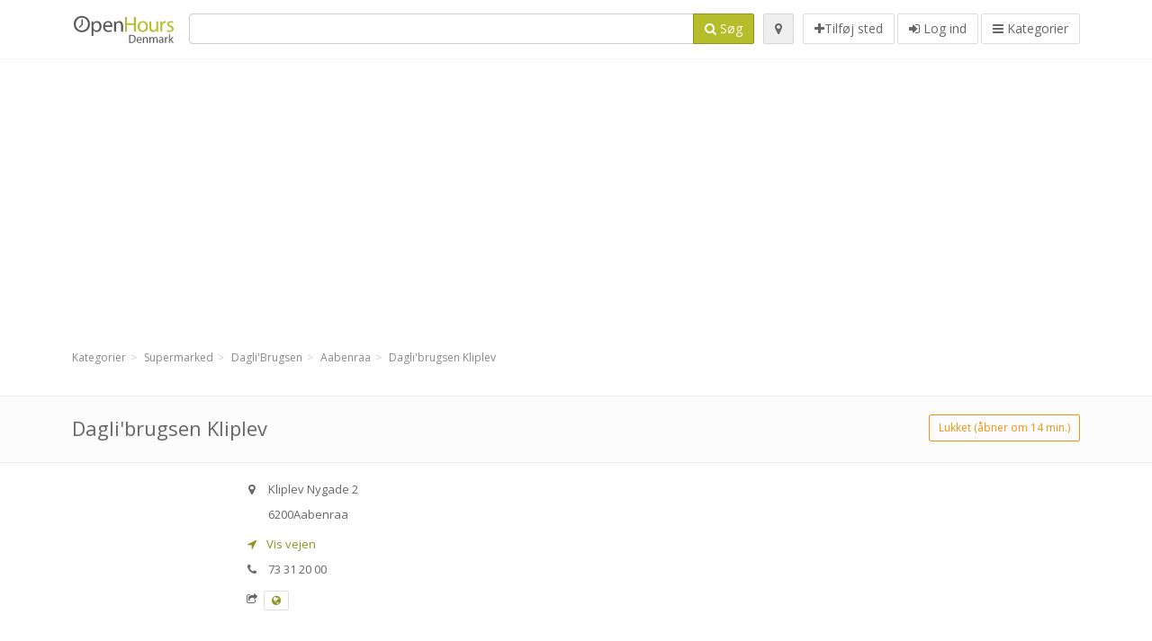

--- FILE ---
content_type: text/html; charset=utf-8
request_url: https://openhours.dk/spots/dagli-brugsen-kliplev-aabenraa-kliplev-nygade-bd60a73671
body_size: 9043
content:
<!DOCTYPE html>
<html data-placeholder-focus="false" data-placeholder-live="true" lang="da" xmlns="http://www.w3.org/1999/xhtml" xmlns:fb="http://www.facebook.com/2008/fbml" xmlns:og="http://ogp.me/ns#">
<head>
<script async src="//pagead2.googlesyndication.com/pagead/js/adsbygoogle.js"></script>
<script>(adsbygoogle = window.adsbygoogle || []).push({google_ad_client: "ca-pub-6289304932901331", enable_page_level_ads: true});</script>
<meta content="780114718670858" property="fb:app_id">
<meta content="547373987" property="fb:admins">
<meta content="1002116584" property="fb:admins">
<meta content="705241346" property="fb:admins">
<meta content="OpenHours Denmark" property="og:site_name">
<meta content="da_DK" property="og:locale">
<meta content="place" property="og:type">
<meta content="Dagli&#39;brugsen Kliplev - åbningstider, adresse, telefonnummer" property="og:title">
<meta content="" property="og:description">
<meta content="https://openhours.dk/spots/dagli-brugsen-kliplev-aabenraa-kliplev-nygade-bd60a73671" property="og:url">
<meta content="//openhours.dk/photos/013/007/image-big.jpg" property="og:image">
<meta content="54.93863" property="place:location:latitude">
<meta content="9.398247" property="place:location:longitude">
<meta content="Kliplev Nygade 2" property="og:street-address">
<meta content="Aabenraa" property="og:locality">
<meta content="6200" property="og:postal-code">
<meta content="Denmark" property="og:country-name">


<link href="//fonts.googleapis.com/css?family=Open+Sans:300,400italic,400,600" rel="stylesheet">
<link rel="stylesheet" href="/assets/application-9671325202bd18e15901eb9dc524e337e8877380c406d5aad70d0f1c3f6fd353.css" media="all" />
<!--[if lte IE 9]>
<link rel="stylesheet" href="/assets/application_split2-734808df58937e2b0d2fedd08eda1db17ecb7bef8642f336c257fce082635439.css" media="all" />
<![endif]-->

<script src="/assets/application-cd8970561bc385103dfe302a14b031322f95664d3f818dcba350416496120b3c.js"></script>
<!--[if IE 7]>
<link rel="stylesheet" href="/assets/ie7-6b1c9c119e9fd825b3faf115baac1c5755e1f63539df37c3d772982e41741ffd.css" media="screen" />
<![endif]-->
<!--[if IE 8]>
<link rel="stylesheet" href="/assets/ie8-6b1c9c119e9fd825b3faf115baac1c5755e1f63539df37c3d772982e41741ffd.css" media="screen" />
<![endif]-->
<!--[if IE 9]>
<link rel="stylesheet" href="/assets/ie9-58cf5ce965df57938bbfd52cd01eb58e591422b9dd8bf114c15960a1a575ef9a.css" media="screen" />
<![endif]-->
<!--[if lt IE 9]>
<script src="/assets/respond-8e2629c79ab8b6a7fbf93041d53ef5b2b12d0c1bd95ba884adcf3b2dcb916260.js"></script>
<![endif]-->
<title>Dagli&#39;brugsen Kliplev - åbningstider, adresse, telefonnummer</title>
<meta content="da" http-equiv="content-language">
<meta content="text/html; charset=UTF-8" http-equiv="Content-Type">
<meta content="width=device-width, initial-scale=1.0" name="viewport">
<meta content="Dagli&amp;#39;brugsen Kliplev, præsentation af sted og åbningstider" name="description">
<meta content="åbningstider, aabningstider, posthus, føtex, nordea, bygma, eurospar, bilka, jysk, kvickly, fakta" name="keywords">
<meta content="app-id=352407128" name="apple-itunes-app">
<meta content="app-id=strelovod.android.apps.openhours" name="google-play-app">
<meta content="Open Hours LLC" name="author">
<link rel="shortcut icon" href="https://openhours.dk/assets/favico/favicon-c37a18b750437d457bc551004ade988b6b36b8bb209df391a26cb7cc2e71ea5f.ico">
<link rel="apple-touch-icon" sizes="57x57" href="https://openhours.dk/assets/favico/apple-touch-icon-57x57-4130b8d11b093fcfb1f578b82589ec1ab770f9ecfd7c69725f6a8623452af457.png">
<link rel="apple-touch-icon" sizes="114x114" href="https://openhours.dk/assets/favico/apple-touch-icon-114x114-82d87c2ddd258f8329f5a576a8979be58ca4ef15cd6db23764f696c5d110ed9a.png">
<link rel="apple-touch-icon" sizes="72x72" href="https://openhours.dk/assets/favico/apple-touch-icon-72x72-70c77d55913bf3b50ee80fdd311b746ce3fcd82f57280911ec6748b922e5c03c.png">
<link rel="apple-touch-icon" sizes="144x144" href="https://openhours.dk/assets/favico/apple-touch-icon-144x144-1720f48509300e936f62a695dcd9e6dd1821f083a73af08912af5b746e41324b.png">
<link rel="apple-touch-icon" sizes="60x60" href="https://openhours.dk/assets/favico/apple-touch-icon-60x60-d37ec8e6c7019d79fba09bb2aa71da310fc5015e2852b33b20fbf2931a13ed41.png">
<link rel="apple-touch-icon" sizes="120x120" href="https://openhours.dk/assets/favico/apple-touch-icon-120x120-73feb79eb2cef7de96686831fcf5616f432e6e831a89e126dd21108e521355e3.png">
<link rel="apple-touch-icon" sizes="76x76" href="https://openhours.dk/assets/favico/apple-touch-icon-76x76-bf201dc0d109a8d47a6cd6a0bca546ae3a965e37953a9a4f018988a43be128ac.png">
<link rel="apple-touch-icon" sizes="152x152" href="https://openhours.dk/assets/favico/apple-touch-icon-152x152-0818b15e4a9c9b99e3cb2acb8239a80f048a53a6e19cd974a4b2f41fa40f5017.png">
<link rel="icon" type="image/png" sizes="196x196" href="https://openhours.dk/assets/favico/favicon-196x196-8b7104cfff815b9be04246e34399b90a136e017ccb621270dc97748ea06a0fc9.png">
<link rel="icon" type="image/png" sizes="160x160" href="https://openhours.dk/assets/favico/favicon-160x160-516955952e02788a45c6b2a41b98cca626367dc35f8f04763034a710fecd5341.png">
<link rel="icon" type="image/png" sizes="96x96" href="https://openhours.dk/assets/favico/favicon-96x96-676301c53431b4c6ee961f58ad2ca18820a9c50d24fdfa485547a29aac527ac8.png">
<link rel="icon" type="image/png" sizes="16x16" href="https://openhours.dk/assets/favico/favicon-16x16-1f18c42eb6bb36ac5087d020a66c0267e824390af6241626d45627a6dec4fa69.png">
<link rel="icon" type="image/png" sizes="32x32" href="https://openhours.dk/assets/favico/favicon-32x32-bf3f148b4846916ee10908835fcf12029c910b7f33c6f7cd443d66b2e64d5cb3.png">
<meta name="msapplication-TileColor" content="#2d89ef">
<meta name="msapplication-TileImage" content="https://openhours.dk/assets/favico/mstile-144x144-7d6ea3786024c8ae87b53c553e63e7f97390882768130cc0e6669230ec2048a9.png">
<meta name="msapplication-square70x70logo" content="https://openhours.dk/assets/favico/mstile-70x70-a13423cec11c5d01eea76422e1b2fa19bc01ed2cda396c76832daaab7be6cb60.png">
<meta name="msapplication-square144x144logo" content="https://openhours.dk/assets/favico/mstile-144x144-7d6ea3786024c8ae87b53c553e63e7f97390882768130cc0e6669230ec2048a9.png">
<meta name="msapplication-square150x150logo" content="https://openhours.dk/assets/favico/mstile-150x150-ded8bc544f6d01e779bc2e8125603968f07bb4e3bff8f1e0011e6139702148e6.png">
<meta name="msapplication-square310x310logo" content="https://openhours.dk/assets/favico/mstile-310x310-a414eab947d5b76f46e91d4d4d93af030ae3153ffca71b99f4c10440d617adf7.png">
<meta name="msapplication-wide310x150logo" content="https://openhours.dk/assets/favico/mstile-310x150-1eb84dc4cc770d0a6556a094406fe561c60ffa8979b7d2d9bd331ff708168e11.png">

<link href="//openhours.dk/opensearch.xml" rel="search" title="OpenHours Denmark - Find åbningstider" type="application/opensearchdescription+xml">
<link href="https://openhours.dk/spots/dagli-brugsen-kliplev-aabenraa-kliplev-nygade-bd60a73671" rel="canonical">

</head>
<body class="spots dk" id="spots-show">
<!-- Google Analytics -->
<script>
(function(i,s,o,g,r,a,m){i['GoogleAnalyticsObject']=r;i[r]=i[r]||function(){
(i[r].q=i[r].q||[]).push(arguments)},i[r].l=1*new Date();a=s.createElement(o),
m=s.getElementsByTagName(o)[0];a.async=1;a.src=g;m.parentNode.insertBefore(a,m)
})(window,document,'script','//www.google-analytics.com/analytics.js','ga');

ga('create', 'UA-272310-6', 'auto');
ga('send', 'pageview');

</script>
<!-- End Google Analytics -->

<div class="outer">

<div class="header-2" id="header">
<div class="container">
<div class="header">
<div class="logo"><a id="logo" class="svg-logo" href="/"><img alt="OpenHours Denmark" src="/assets/logo/dk-bcd2e70d8029f378924fea7da2a8d774cb076c1ace2933057c16b71f5b7ed4d7.png" /><span><svg viewBox="0 0 500 500"><use xlink:href="/assets/logo/dk-a8aa7d2608153d454a1de8f3a90523273f6e1bb279a1923a789b56c45d45f5fc.svg#logo" /></svg></span></a></div>
<div class="search_form">
<div class="search_form_inner">
<form id="search_form" name="search_form" action="/spots" accept-charset="UTF-8" method="get">
<div class="input-group">
<input type="text" name="q" id="q" class="form-control" tabindex="1" />
<span class="input-group-btn">
<button class="btn btn-color" tabindex="4">
<i class="fa fa-search"></i>
<span>Søg</span>
</button>
</span>
</div>
</form><div class="btn-wrap">
<a class="locate_me btn btn-grey" title="Tilføj din position" href="#"><i class="fa fa-map-marker"></i></a>
</div>
<div class="btn-wrap btn-wrap-main">
<a title="Tilføj sted" class="btn btn-white" rel="nofollow" href="/spots/new"><i class="fa fa-plus"></i><span>Tilføj sted</span></a>
<a class="btn btn-white" href="/login" id="login-link" rel="nofollow" title="Log ind">
<i class="fa fa-sign-in"></i>
<span>Log ind</span>
</a>
<a id="categories-menu-button" class="btn btn-white" title="Kategorier" href="/categories"><i class="fa fa-bars"></i>
<span>Kategorier</span>
</a></div>
</div>
</div>

</div>
</div>
</div>


<div class="main-block">
<div class="container">
<div class="spot_header_banner" style="background: transparent">
<div class="well well-ad">

<!-- 14-DKv1 -->
<ins class="adsbygoogle"
     style="display:block"
     data-ad-client="ca-pub-6289304932901331"
     data-ad-slot="1092291073"
     data-ad-format="auto"></ins>
<script>
(adsbygoogle = window.adsbygoogle || []).push({});
</script>
</div>

</div>
</div>
</div>

<div class="main-block">
<div class="container">
<ol class="breadcrumb" itemscope="itemscope" itemtype="https://schema.org/BreadcrumbList"><li itemprop="itemListElement" itemscope="itemscope" itemtype="https://schema.org/ListItem"><a itemprop="item" href="/categories"><span itemprop="name">Kategorier</span></a><meta itemprop="position" content="1" /></li><li itemprop="itemListElement" itemscope="itemscope" itemtype="https://schema.org/ListItem"><a itemprop="item" href="/categories/supermarked-42/choose_subcategory"><span itemprop="name">Supermarked</span></a><meta itemprop="position" content="2" /></li><li itemprop="itemListElement" itemscope="itemscope" itemtype="https://schema.org/ListItem"><a itemprop="item" href="/categories/supermarked-42/dagli-brugsen-67/choose_location"><span itemprop="name">Dagli&#39;Brugsen</span></a><meta itemprop="position" content="3" /></li><li itemprop="itemListElement" itemscope="itemscope" itemtype="https://schema.org/ListItem"><a itemprop="item" href="/spots?loc=Aabenraa&amp;search_term_id=67"><span itemprop="name">Aabenraa</span></a><meta itemprop="position" content="4" /></li><li class="active" itemprop="itemListElement" itemscope="itemscope" itemtype="https://schema.org/ListItem"><a itemprop="item" href="/spots/dagli-brugsen-kliplev-aabenraa-kliplev-nygade-bd60a73671"><span itemprop="name">Dagli&#39;brugsen Kliplev</span></a><meta itemprop="position" content="5" /></li></ol>

</div>
<div itemscope itemtype="http://schema.org/LocalBusiness">
<div class="page-heading-two">
<div class="container">
<div class="name" itemprop="name">
<h1>
<span class="combined_name">Dagli&#39;brugsen Kliplev</span>
</h1>
</div>
<a class="open_elaboration btn btn-sm btn-outline pull-right btn-orange" href="https://openhours.dk/spots/dagli-brugsen-kliplev-aabenraa-kliplev-nygade-bd60a73671#timetable">Lukket (åbner om 14 min.)</a>
</div>
</div>
<div class="container">
<div class="row">
<div class="spot-listing-wrapper col-md-6 col-sm-6 col-sm-push-2 col-ms-5 col-ms-push-2"><div class="spotwrapper">
<div class="spot closed spot" id="spot_52010">
<div class="spot_info_container detailed">
<div class="spot_info images" id="spot_info_bd60a73671" data-combined-name="Dagli&#39;brugsen Kliplev"><div>
<div class="row">
<div class="col-md-12">
<div class="adr" itemprop="address" itemscope="itemscope" itemtype="http://schema.org/PostalAddress"><div><i class="fa fa-map-marker"></i><span class="street-address" itemprop="streetAddress">Kliplev Nygade 2</span></div><div><i class="fa fa-empty"></i><span class="postal-code" itemprop="postalCode">6200</span><span class="locality" itemprop="addressLocality">Aabenraa</span></div><div class="locality" itemprop="addressCountry" style="display: none;">Denmark</div></div><a href="https://maps.google.com?saddr=Current+Location&amp;daddr=54.93863,9.398247" class="popup-gmaps navigate-link" target="_blank" title="Vis vejen Dagli&#39;brugsen Kliplev" data-share="<a target=&quot;_blank&quot; href=&quot;https://maps.google.com?saddr=Current+Location&amp;daddr=54.93863,9.398247&quot;><i class=&quot;fa fa-share-square-o&quot;></i> Åbn i Google Maps</a>" onclick="return magific_gmaps.call(this);"><span><i class="fa fa-location-arrow"></i> Vis vejen</span></a><div class="tel icon"><i class="fa fa-phone"></i><span class="value" itemprop="telephone">73 31 20 00 </span></div><div class="external_links"><span><i class="fa fa-share-square-o"></i></span><span class="btn btn-xs btn-white no-margin"><a itemprop="url" target="_blank" rel="nofollow" data-toggle="tooltip" data-placement="top" data-title="Web adresse" href="http://www.daglibrugsen.dk/"><i class="fa fa-globe"></i></a></span></div></div>
</div>
<div class="row">
<div class="col-md-12">
<div class="geo" itemprop="geo" itemscope="itemscope" itemtype="http://schema.org/GeoCoordinates"><span class="latitude">54.93863</span>, <span class="longitude">9.398247</span><meta itemprop="latitude" content="54.93863" /><meta itemprop="longitude" content="9.398247" /></div>
<div class="btn-toolbar" role="toolbar">

<div class="btn-group pull-right">
<div class="marker_reference_wrapper btn btn-sm btn-outline btn-white" style="display: none;">
<div class="marker_reference" data-toggle="tooltip" title="placering på kort"></div>
</div>
</div>
</div>
<div class="clearfix"></div>

</div>
</div>
<div class="row">
<div class="col-md-12">
<div class="row">
<div class="col-md-12">
<div class="owl-container">
<div class="owl-carousel owl-theme" data-items="4" data-pagination="true" data-single-item="false">
<div class="owl-content img-box-6">
<div class="img-box-6-item">
<div class="img-box-6-img">
<a rel="lightbox[bd60a73671]" title="Dagli&#39;brugsen Kliplev" href="/photos/013/007/image-big.jpg"><img itemprop="photo" class="photo img-responsive" src="/photos/013/007/image-spotListing.jpg" />
</a></div>
</div>
</div>
</div>
</div>
</div>
</div>

</div>
</div>
<div class="row">
<div class="col-md-12">
</div>
</div>
</div>
</div>
<a name="timetable"></a>
<h5>
<i class="fa icon-ocicons-all-copy-21 color"></i>
<span>Åbningstider</span>
</h5>
<div class="timetable">
<ul class="list-unstyled" itemprop="openingHoursSpecification" itemscope itemtype="http://schema.org/OpeningHoursSpecification">
<li class="mon">
<link itemprop="dayOfWeek" href="https://purl.org/goodrelations/v1#Monday"><meta itemprop="opens" content="08:00:00"><meta itemprop="closes" content="20:00:00"><div class="row">
<div class="col-xs-7">
<span>
mandag
</span>
</div>
<div class="col-xs-5 text-right">
<span>08.00 - 20.00</span>
</div>
</div>
</li>
<li class="tue">
<link itemprop="dayOfWeek" href="https://purl.org/goodrelations/v1#Tuesday"><meta itemprop="opens" content="08:00:00"><meta itemprop="closes" content="20:00:00"><div class="row">
<div class="col-xs-7">
<span>
tirsdag
</span>
</div>
<div class="col-xs-5 text-right">
<span>08.00 - 20.00</span>
</div>
</div>
</li>
<li class="wed">
<link itemprop="dayOfWeek" href="https://purl.org/goodrelations/v1#Wednesday"><meta itemprop="opens" content="08:00:00"><meta itemprop="closes" content="20:00:00"><div class="row">
<div class="col-xs-7">
<span>
onsdag
</span>
</div>
<div class="col-xs-5 text-right">
<span>08.00 - 20.00</span>
</div>
</div>
</li>
<li class="thu">
<link itemprop="dayOfWeek" href="https://purl.org/goodrelations/v1#Thursday"><meta itemprop="opens" content="08:00:00"><meta itemprop="closes" content="20:00:00"><div class="row">
<div class="col-xs-7">
<span>
torsdag
</span>
</div>
<div class="col-xs-5 text-right">
<span>08.00 - 20.00</span>
</div>
</div>
</li>
<li class="today fri">
<link itemprop="dayOfWeek" href="https://purl.org/goodrelations/v1#Friday"><meta itemprop="opens" content="08:00:00"><meta itemprop="closes" content="20:00:00"><div class="row">
<div class="col-xs-7">
<span>
fredag
</span>
</div>
<div class="col-xs-5 text-right">
<span>08.00 - 20.00</span>
</div>
</div>
</li>
<li class="sat">
<link itemprop="dayOfWeek" href="https://purl.org/goodrelations/v1#Saturday"><meta itemprop="opens" content="07:00:00"><meta itemprop="closes" content="20:00:00"><div class="row">
<div class="col-xs-7">
<span>
lørdag
</span>
</div>
<div class="col-xs-5 text-right">
<span>07.00 - 20.00</span>
</div>
</div>
</li>
<li class="sun">
<link itemprop="dayOfWeek" href="https://purl.org/goodrelations/v1#Sunday"><meta itemprop="opens" content="07:00:00"><meta itemprop="closes" content="20:00:00"><div class="row">
<div class="col-xs-7">
<span>
søndag
</span>
</div>
<div class="col-xs-5 text-right">
<span>07.00 - 20.00</span>
</div>
</div>
</li>
</ul>

<div class="btn-toolbar" role="toolbar" style="margin-top: 10px;">
<div class="btn-group pull-left">
<a class="btn btn-sm btn-outline btn-white b-popover" rel="nofollow" data-title="Rapporter fejl" data-content="Tryk for at rapportere fejl i beskrivelsen, for eksempel forkert telefonnummer, adresse, åbningstider eller andet." data-toggle="popover" href="/spots/bd60a73671/reports/new">Anmeld fejl</a>
</div>
<div class="btn-group pull-right">
</div>
</div>
</div>


<div class="well brand-bg">
<a data-type="facebook" data-url="https://openhours.dk/spots/dagli-brugsen-kliplev-aabenraa-kliplev-nygade-bd60a73671" data-via="OpenHoursdk" data-description="Dagli&#39;brugsen Kliplev, præsentation af sted og åbningstider" data-media="https://openhours.dk/photos/013/007/image-big.jpg" data-title="Dagli&#39;brugsen Kliplev - åbningstider, adresse, telefonnummer" class="prettySocial facebook" href="#"><i class="fa fa-facebook square-3"></i>
</a><a data-type="twitter" data-url="https://openhours.dk/spots/dagli-brugsen-kliplev-aabenraa-kliplev-nygade-bd60a73671" data-via="OpenHoursdk" data-description="Dagli&#39;brugsen Kliplev, præsentation af sted og åbningstider" data-media="https://openhours.dk/photos/013/007/image-big.jpg" data-title="Dagli&#39;brugsen Kliplev - åbningstider, adresse, telefonnummer" class="prettySocial twitter" href="#"><i class="fa fa-twitter square-3"></i>
</a><a data-type="pinterest" data-url="https://openhours.dk/spots/dagli-brugsen-kliplev-aabenraa-kliplev-nygade-bd60a73671" data-via="OpenHoursdk" data-description="Dagli&#39;brugsen Kliplev, præsentation af sted og åbningstider" data-media="https://openhours.dk/photos/013/007/image-big.jpg" data-title="Dagli&#39;brugsen Kliplev - åbningstider, adresse, telefonnummer" class="prettySocial pinterest" href="#"><i class="fa fa-pinterest square-3"></i>
</a></div>


<div class="map_box">
<h5>
<i class="fa fa-map-marker color"></i>
<span>Oversigt på kort</span>
</h5>

<div class="widget-content">
<div class="map_container"></div>
<div class="map_container_placeholder"></div>
</div>
</div>

<div class="spot_menu_box panel panel-grey">
<div class="panel-heading">Har du fundet noget forkert?</div>
<div class="panel-body">
<div class="spot_menu_item">
<div class="spot_menu">
<div class="row">
<div class="text-center col-md-6"><a class="btn btn-orange btn-outline" data-toggle="popover" data-title="Rapporter fejl" data-content="Tryk for at rapportere fejl i beskrivelsen, for eksempel forkert telefonnummer, adresse, åbningstider eller andet." rel="nofollow" href="/spots/bd60a73671/reports/new"><i class="fa fa-exclamation-triangle"></i>
Anmeld fejl
</a></div>
<div class="text-center col-md-6"><a class="btn btn-white" data-toggle="popover" data-title="Overtag rettigheder" data-content="Hvis du er ejer eller bestyrer af denne virksomhed, så tryk for at få adgang til at redigere jeres oplysninger." rel="nofollow" href="/spots/bd60a73671/ownership_requests/new"><i class="fa fa-home"></i>
Dette er mit sted
</a></div>
</div>
</div>
</div>
</div>
</div>


<div id="comments">
<div class="reviews blog-comments" id="reviews_52010">
</div>

<div class="well new_comment_link_and_form" id="comments_form_add_toggle_spot_52010">
<h4 class="add_comment">
<i class="fa fa-comments color"></i>
Kommentér din oplevelse med eller besøg på Dagli&#39;Brugsen Kliplev
</h4>
<hr>
<div class="comments_form_spot" id="comments_form_spot_52010">
<form class="smart-forms formtastic comment" id="new_comment_spot_52010" novalidate="novalidate" action="/spots/bd60a73671/comments" accept-charset="UTF-8" data-remote="true" novalidate="novalidate" data-client-side-validations="{&quot;html_settings&quot;:{&quot;type&quot;:&quot;Formtastic::FormBuilder&quot;,&quot;input_tag&quot;:&quot;\u003cspan id=\&quot;input_tag\&quot;\u003e\u003c/span\u003e&quot;,&quot;label_tag&quot;:&quot;\u003clabel id=\&quot;label_tag\&quot;\u003e\u003c/label\u003e&quot;},&quot;number_format&quot;:{&quot;separator&quot;:&quot;.&quot;,&quot;delimiter&quot;:&quot;,&quot;},&quot;validators&quot;:{&quot;comment[email]&quot;:{&quot;presence&quot;:[{&quot;message&quot;:&quot;Email mangler&quot;}],&quot;format&quot;:[{&quot;message&quot;:&quot;Der er en fejl i din email adresse&quot;,&quot;with&quot;:{&quot;source&quot;:&quot;(^([^@\\s]+)@((?:[\\-_a-z0-9]+\\.)+[a-z]{2,})(?=$|\\n))|(^(?=$|\\n))&quot;,&quot;options&quot;:&quot;i&quot;}}]},&quot;comment[name]&quot;:{&quot;presence&quot;:[{&quot;message&quot;:&quot;Navn mangler&quot;}]},&quot;comment[content]&quot;:{&quot;presence&quot;:[{&quot;message&quot;:&quot;Kommentar mangler&quot;}]}}}" method="post"><div class="section" id="comment_email_input"><label class="field"><input placeholder="E-mail" maxlength="255" id="comment_email" class="comment_user_email gui-input" type="email" name="comment[email]" /></label></div>
<div class="hide section" id="comment_password_input"><label class="field"><input type="password" name="password" id="comment_password" placeholder="Password" class="gui-input" /><span class="input-hint">Brugernavnet findes, indtast din kode:</span></label></div>
<div class="hide section" id="comment_name_input"><label class="field"><input placeholder="Navn" maxlength="255" id="comment_name" class="gui-input" type="text" name="comment[name]" /></label></div>
<div class="section" id="comment_content_input"><label class="field"><textarea rows="20" placeholder="Kommentar" id="comment_content" class="gui-textarea" name="comment[content]">
</textarea><span class="input-hint">Din kommentar vil kunne ses af alle!</span></label></div>
<div class="hide section" id="comment_captcha_input"><div class="smart-widget sm-left sml-120"><label class="button" for="comment_captcha">3 + 2 =</label><label class="field prepend-icon"><input placeholder="Svar" id="comment_captcha" class="gui-input" type="text" name="comment[captcha]" /><label class="field-icon"><i class="fa fa-shield"></i></label></label></div></div>
<div class="row">
<div class="col-sm-6 col-md-6">
<div class="section"><div class="rating block"><span class="lbl-text">Bedømmelse</span><input type="radio" name="rating" id="rating_5" value="5" class="rating-input" /><label class="rating-star" for="rating_5"><i class="fa fa-star"></i></label>
<input type="radio" name="rating" id="rating_4" value="4" class="rating-input" /><label class="rating-star" for="rating_4"><i class="fa fa-star"></i></label>
<input type="radio" name="rating" id="rating_3" value="3" class="rating-input" /><label class="rating-star" for="rating_3"><i class="fa fa-star"></i></label>
<input type="radio" name="rating" id="rating_2" value="2" class="rating-input" /><label class="rating-star" for="rating_2"><i class="fa fa-star"></i></label>
<input type="radio" name="rating" id="rating_1" value="1" class="rating-input" /><label class="rating-star" for="rating_1"><i class="fa fa-star"></i></label></div></div>
</div>
</div>
<input type="submit" name="commit" value="Tilføj" class="btn btn-color" data-disable-with="Tilføj" />
</form>
</div>
</div>

</div>

</div>

</div>
</div>
<div class="container">
</div>
<div class="block-heading-two">
<h3>
<span>
<i class="fa fa-level-down"></i>
Lignende steder
</span>
</h3>
</div>
<div class="row"></div>
<div class="col-md-6">
<div class="spot_info_container sidebar" itemscope itemtype="http://schema.org/LocalBusiness">
<div class="image-row">
<a href="https://openhours.dk/spots/spar-felsted-aabenraa-ostergade-2-felsted-86846c1787"><img itemprop="photo" class="img-responsive img-thumbnail tiny" src="/photos/043/411/spar5-tiny.jpg" /></a>
</div>
<div class="nearest-content">
<div class="name" itemprop="name"><a href="https://openhours.dk/spots/spar-felsted-aabenraa-ostergade-2-felsted-86846c1787">SPAR Felsted</a></div>
<meta class="url" content="https://openhours.dk/spots/spar-felsted-aabenraa-ostergade-2-felsted-86846c1787" itemprop="url">
<div>
<span class="pull-left"><div class="distance"><i class="fa icon-ocicons-all-copy-32"></i><span>7.84 km</span></div></span>
</div>
</div>
</div>
</div>
<div class="col-md-6">
<div class="spot_info_container sidebar" itemscope itemtype="http://schema.org/LocalBusiness">
<div class="image-row">
<a href="https://openhours.dk/spots/superbrugsen-tinglev-centerpladsen-80f2b288b4"><img itemprop="photo" class="img-responsive img-thumbnail tiny" src="/photos/013/029/image-tiny.jpg" /></a>
</div>
<div class="nearest-content">
<div class="name" itemprop="name"><a href="https://openhours.dk/spots/superbrugsen-tinglev-centerpladsen-80f2b288b4">Superbrugsen Tinglev</a></div>
<meta class="url" content="https://openhours.dk/spots/superbrugsen-tinglev-centerpladsen-80f2b288b4" itemprop="url">
<div>
<span class="pull-left"><div class="distance"><i class="fa icon-ocicons-all-copy-32"></i><span>9.20 km</span></div></span>
</div>
</div>
</div>
</div>
<div class="row"></div>
<div class="col-md-6">
<div class="spot_info_container sidebar" itemscope itemtype="http://schema.org/LocalBusiness">
<div class="image-row">
<a href="https://openhours.dk/spots/fakta-tinglev-centerpladsen-de3ee7cea8"><img itemprop="photo" class="img-responsive img-thumbnail tiny" src="/photos/013/008/image-tiny.jpg" /></a>
</div>
<div class="nearest-content">
<div class="name" itemprop="name"><a href="https://openhours.dk/spots/fakta-tinglev-centerpladsen-de3ee7cea8">Fakta Tinglev</a></div>
<meta class="url" content="https://openhours.dk/spots/fakta-tinglev-centerpladsen-de3ee7cea8" itemprop="url">
<div>
<span class="pull-left"><div class="distance"><i class="fa icon-ocicons-all-copy-32"></i><span>9.24 km</span></div></span>
<div class="average_container pull-right">
<div class="average_rating small" id="spot_rating_125029" title="1.0 star rating">
<i class="fa fa-star"></i><i class="fa fa-star-o"></i><i class="fa fa-star-o"></i><i class="fa fa-star-o"></i><i class="fa fa-star-o"></i>
</div>
</div>
</div>
</div>
</div>
</div>
<div class="col-md-6">
<div class="spot_info_container sidebar" itemscope itemtype="http://schema.org/LocalBusiness">
<div class="image-row">
<a href="https://openhours.dk/spots/rema-1000-krusa-harkaervej-71238d37e6"><img itemprop="photo" class="img-responsive img-thumbnail tiny" src="/photos/067/443/data-tiny.jpg" /></a>
</div>
<div class="nearest-content">
<div class="name" itemprop="name"><a href="https://openhours.dk/spots/rema-1000-krusa-harkaervej-71238d37e6">Rema 1000 Kruså</a></div>
<meta class="url" content="https://openhours.dk/spots/rema-1000-krusa-harkaervej-71238d37e6" itemprop="url">
<div>
<span class="pull-left"><div class="distance"><i class="fa icon-ocicons-all-copy-32"></i><span>9.91 km</span></div></span>
</div>
</div>
</div>
</div>
<div class="row"></div>
<div class="col-md-6">
<div class="spot_info_container sidebar" itemscope itemtype="http://schema.org/LocalBusiness">
<div class="image-row">
<a href="https://openhours.dk/spots/aldi-tinglev-hovedgaden-fa51e7515e"><img itemprop="photo" class="img-responsive img-thumbnail tiny" src="/photos/045/758/ALDI-nord-tiny.jpg" /></a>
</div>
<div class="nearest-content">
<div class="name" itemprop="name"><a href="https://openhours.dk/spots/aldi-tinglev-hovedgaden-fa51e7515e">Aldi Tinglev</a></div>
<meta class="url" content="https://openhours.dk/spots/aldi-tinglev-hovedgaden-fa51e7515e" itemprop="url">
<div>
<span class="pull-left"><div class="distance"><i class="fa icon-ocicons-all-copy-32"></i><span>10.01 km</span></div></span>
</div>
</div>
</div>
</div>
<div class="col-md-6">
<div class="spot_info_container sidebar" itemscope itemtype="http://schema.org/LocalBusiness">
<div class="image-row">
<a href="https://openhours.dk/spots/rema-1000-aabenraa-rugkobbel-farversmollevej-2-01aa8c43a2"><img itemprop="photo" class="img-responsive img-thumbnail tiny" src="/photos/013/026/image-tiny.jpg" /></a>
</div>
<div class="nearest-content">
<div class="name" itemprop="name"><a href="https://openhours.dk/spots/rema-1000-aabenraa-rugkobbel-farversmollevej-2-01aa8c43a2">Rema 1000 Aabenraa</a></div>
<meta class="url" content="https://openhours.dk/spots/rema-1000-aabenraa-rugkobbel-farversmollevej-2-01aa8c43a2" itemprop="url">
<div>
<span class="pull-left"><div class="distance"><i class="fa icon-ocicons-all-copy-32"></i><span>10.59 km</span></div></span>
<div class="average_container pull-right">
<div class="average_rating small" id="spot_rating_53348" title="1.0 star rating">
<i class="fa fa-star"></i><i class="fa fa-star-o"></i><i class="fa fa-star-o"></i><i class="fa fa-star-o"></i><i class="fa fa-star-o"></i>
</div>
</div>
</div>
</div>
</div>
</div>
<div class="row">
<div class="col-xs-12 text-center">
<a class="btn btn-white" href="/spots?search_term_id=42">Vis kategori <b>Supermarked</b></a>
</div>
</div>

</div>
<div class="left1-wrapper col-sm-2 col-sm-pull-6 col-ms-2 col-ms-pull-6 col-md-2 col-md-pull-6">
  <div class="adunit well well-ad text-center display-none " id="left1" data-size-mapping="left" data-urlnaming='true' data-targeting='{&quot;categories&quot;:&quot;42, 67&quot;}'></div>
</div>

<div class="col-md-4 col-sm-4 col-ms-5 sidebar-wrapper"><div id="scroller-anchor"></div>
<div class="sidebar">
<div id="sidebar_banner_wrapper">
<div class="well well-ad">

<!-- 14-DKv2 -->
<ins class="adsbygoogle"
     style="display:block"
     data-ad-client="ca-pub-6289304932901331"
     data-ad-slot="2569024277"
     data-ad-format="auto"></ins>
<script>
(adsbygoogle = window.adsbygoogle || []).push({});
</script>
</div>

</div>
<div class="s-widget">
<h5>
<i class="fa fa-comments color"></i>
<span>
Kommentarer fra samme kategori
</span>
</h5>
<div class="widget-content">
<div class="spot_info_container sidebar-comments sidebar border">
<div class="nearest-content">
<a class="comment" href="https://openhours.dk/spots/fakta-tinglev-centerpladsen-de3ee7cea8#comments">
<div>
<span class="name">
<i class="fa fa-map-marker"></i>
Fakta Tinglev
</span>
</div>
<div class="small comment_content">
Har lige købt tortelloni med mindst holdbar til i dag. Begge pakker er fyld med mug. Da i har fle...
</div>
<span class="author small">
<i class="fa fa-user"></i>
Lene Kindberg
</span>
<div class="date small pull-right">
<i class="fa fa-calendar"></i>
11. jun 2021 kl. 14:53
</div>
</a>
</div>
</div>
<div class="spot_info_container sidebar-comments sidebar border">
<div class="nearest-content">
<a class="comment" href="https://openhours.dk/spots/rema-1000-krusa-harkaervej-71238d37e6#comments">
<div>
<span class="name">
<i class="fa fa-map-marker"></i>
Rema 1000 Kruså
</span>
</div>
<div class="small comment_content">
Hej. Er det muligt at i kan begynde at sælge økologisk youghurt naturel (ikke slankeudgaven, men ...
</div>
<span class="author small">
<i class="fa fa-user"></i>
Lene
</span>
<div class="date small pull-right">
<i class="fa fa-calendar"></i>
27. nov 2016 kl. 14:47
</div>
</a>
</div>
</div>
<div class="spot_info_container sidebar-comments sidebar border">
<div class="nearest-content">
<a class="comment" href="https://openhours.dk/spots/rema-1000-aabenraa-rugkobbel-farversmollevej-2-01aa8c43a2#comments">
<div>
<span class="name">
<i class="fa fa-map-marker"></i>
Rema 1000 Aabenraa
</span>
</div>
<div class="small comment_content">
Utrolig stressende! En overgearet, kaglende kassedame, der mener hun skal UNDERHOLDE og være veni...
</div>
<span class="author small">
<i class="fa fa-user"></i>
Mille Jensen
</span>
<div class="date small pull-right">
<i class="fa fa-calendar"></i>
29. apr 2016 kl. 16:34
</div>
</a>
</div>
</div>
<div class="spot_info_container sidebar-comments sidebar border">
<div class="nearest-content">
<a class="comment" href="https://openhours.dk/spots/lidl-aabenraa-langebro-067868778f#comments">
<div>
<span class="name">
<i class="fa fa-map-marker"></i>
Lidl Aabenraa
</span>
</div>
<div class="small comment_content">
I am curious to find out what blog system you are utilizing?
I&#39;m having some small security prob...
</div>
<span class="author small">
<i class="fa fa-user"></i>
Regina
</span>
<div class="date small pull-right">
<i class="fa fa-calendar"></i>
22. maj kl. 23:13
</div>
</a>
</div>
</div>
<div class="spot_info_container sidebar-comments sidebar border">
<div class="nearest-content">
<a class="comment" href="https://openhours.dk/spots/dagli-brugsen-hjordkaer-rodekro-kirkegade-59-hjordkaer-2075cb7e49#comments">
<div>
<span class="name">
<i class="fa fa-map-marker"></i>
Dagli&#39;brugsen Hjordkær
</span>
</div>
<div class="small comment_content">
Dejligt sted at handel som rullestol bruger og god betjening af personalet.
Tak skal i havde.
</div>
<span class="author small">
<i class="fa fa-user"></i>
tove
</span>
<div class="date small pull-right">
<i class="fa fa-calendar"></i>
13. okt 2016 kl. 13:45
</div>
</a>
</div>
</div>
</div>
</div>

<div class="s-widget">
<h5>
<i class="fa fa-tags color"></i>
<span>
Tilbud fra samme kategori
</span>
</h5>
<div class="widget-content">
<div class="spot_info_container sidebar-comments sidebar">
<div class="image-row">
<a class="no-image-listing img-thumbnail img-responsive  tiny" href="https://openhours.dk/spots/min-kobmand-stenderup-krogager-grindsted-storegade-2-stender-krogager-3ff65eff27"><div class="d1">
<div class="d2">
<i class="fa icon-ocicons-all-copy-21"></i>
<span class="nophotos">Ingen billeder</span>
</div>
</div>
</a>
</div>
<div class="nearest-content">
<a class="comment" href="https://openhours.dk/spots/min-kobmand-stenderup-krogager-grindsted-storegade-2-stender-krogager-3ff65eff27#deal_668"><div class="name" style="font-weight: bold;">Is - halv pris - 14kr (Grindsted)</div>
<p>Alle is fra på iskortet fra Premier sælges til halv pris (i forhold...</p>
</a></div>
</div>
<div class="spot_info_container sidebar-comments sidebar">
<div class="image-row">
<a href="https://openhours.dk/spots/spar-kristrup-randers-vennelystvej-f2bf2c33af#deal_585"><img class="img-responsive img-thumbnail tiny" src="/photos/deals/000/585/ugens-tilbud-tiny.jpg" /></a>
</div>
<div class="nearest-content">
<a class="comment" href="https://openhours.dk/spots/spar-kristrup-randers-vennelystvej-f2bf2c33af#deal_585"><div class="name" style="font-weight: bold;">SE UGENS TILBUD (Randers)</div>
<p>Her kan du hver uge se den trykte tilbudsavis. Klik på billedet og ...</p>
</a></div>
</div>
</div>
</div>

</div>
</div>
</div>
</div>
</div>
</div>

<div class="footer-wrapper">
<div class="foot hidden-xs">
<div class="container">
<div class="row">
<div class="col-sm-9">
<div class="pull-left">
<div class="pull-left"><div id="logo_footer" class="svg-logo"><img alt="OpenHours Denmark" src="/assets/logo/default-2b0a10eee82bb643303b162bd0c2778ca0c6ce15dd6a6fd9327a1a418ccc792f.png" /><span><svg viewBox="0 0 500 500"><use xlink:href="/assets/logo/default-3f0a03cf727c81de3f01e90c458551ba6aed76235c61f2ba71ec51b59b4cffc1.svg#logo" /></svg></span></div></div>
<p class="pull-left">Danmarks største søgemaskine for åbningstider</p>
</div>
</div>
<div class="col-sm-3 center">
<div class="pull-right">
<div class="brand-bg">
<a href="https://www.facebook.com/OpenHoursdk" rel="nofollow" class="facebook" title="Facebook" target="_blank"><i class="fa fa-facebook circle-3"></i></a>
<a href="https://twitter.com/OpenHoursdk" rel="nofollow" class="twitter" title="Twitter" target="_blank"><i class="fa fa-twitter circle-3"></i></a>
</div>
</div>
</div>
</div>
</div>
</div>
<footer>
<div class="container">
<div class="pull-left">
Copyright © 2025
<a href="#">openhours.dk</a>
</div>
<ul class="list-inline pull-right">
<li><a title="Om OpenHours" href="/about">Om OpenHours</a></li>
<li><a title="Spørgsmål og svar" href="/faq">Spørgsmål og svar</a></li>
<li><a title="Kategorier" href="/categories">Kategorier</a></li>
<li><a title="Lande" href="/sites">Lande</a></li>
<li><a title="Byer" href="/cities">Byer</a></li>
<li><a title="Virksomheder" href="/companies">Virksomheder</a></li>
<li><a title="Brugervilkår" href="/legal">Brugervilkår</a></li>

</ul>
</div>
</footer>
</div>

</div>
<div class="totop">
<a href="#">
<i class="fa fa-angle-up bg-color"></i>
</a>
</div>
<script src="/assets/front-d4fae8613bcdc62e1c21e29d598d15ebee63239c298ecdd1ebef322d44667d99.js" defer="defer"></script>
<script src="/assets/i18n/locales/da-e77efb2ee24e1dba47aee56a029bea6cd0a165206092ab62668fcdce05e02324.js" defer="defer"></script>
<meta name="csrf-param" content="authenticity_token" />
<meta name="csrf-token" content="z2GJnZqRUk8ip4uiTu7WqqOJHXxo5-_8aO5JCnQRTvp1InvlrMuEa0v9CefV1YO978lut3krOAMnEUVRgRpoVA" />
<script type="text/javascript">
var mobile_app_name = "OpenHours Denmark";
I18n.locale = "da";
I18n.fallbacks = true;
I18n.country = "dk";
</script>
<script defer src="https://static.cloudflareinsights.com/beacon.min.js/vcd15cbe7772f49c399c6a5babf22c1241717689176015" integrity="sha512-ZpsOmlRQV6y907TI0dKBHq9Md29nnaEIPlkf84rnaERnq6zvWvPUqr2ft8M1aS28oN72PdrCzSjY4U6VaAw1EQ==" data-cf-beacon='{"version":"2024.11.0","token":"285ce40a116a450184833dfdde274486","r":1,"server_timing":{"name":{"cfCacheStatus":true,"cfEdge":true,"cfExtPri":true,"cfL4":true,"cfOrigin":true,"cfSpeedBrain":true},"location_startswith":null}}' crossorigin="anonymous"></script>
</body>
</html>


--- FILE ---
content_type: text/html; charset=utf-8
request_url: https://www.google.com/recaptcha/api2/aframe
body_size: 267
content:
<!DOCTYPE HTML><html><head><meta http-equiv="content-type" content="text/html; charset=UTF-8"></head><body><script nonce="3R08ccNTgFVzKbq1K-Utqg">/** Anti-fraud and anti-abuse applications only. See google.com/recaptcha */ try{var clients={'sodar':'https://pagead2.googlesyndication.com/pagead/sodar?'};window.addEventListener("message",function(a){try{if(a.source===window.parent){var b=JSON.parse(a.data);var c=clients[b['id']];if(c){var d=document.createElement('img');d.src=c+b['params']+'&rc='+(localStorage.getItem("rc::a")?sessionStorage.getItem("rc::b"):"");window.document.body.appendChild(d);sessionStorage.setItem("rc::e",parseInt(sessionStorage.getItem("rc::e")||0)+1);localStorage.setItem("rc::h",'1765525576750');}}}catch(b){}});window.parent.postMessage("_grecaptcha_ready", "*");}catch(b){}</script></body></html>

--- FILE ---
content_type: text/css
request_url: https://openhours.dk/assets/ie9-58cf5ce965df57938bbfd52cd01eb58e591422b9dd8bf114c15960a1a575ef9a.css
body_size: -429
content:
/*

*/


--- FILE ---
content_type: text/plain
request_url: https://www.google-analytics.com/j/collect?v=1&_v=j102&a=1687705104&t=pageview&_s=1&dl=https%3A%2F%2Fopenhours.dk%2Fspots%2Fdagli-brugsen-kliplev-aabenraa-kliplev-nygade-bd60a73671&ul=en-us%40posix&dt=Dagli%27brugsen%20Kliplev%20-%20%C3%A5bningstider%2C%20adresse%2C%20telefonnummer&sr=1280x720&vp=1280x720&_u=IEBAAEABAAAAACAAI~&jid=151513124&gjid=1306786624&cid=457175551.1765525575&tid=UA-272310-6&_gid=2006629313.1765525575&_r=1&_slc=1&z=1099283026
body_size: -449
content:
2,cG-M56MX44WXQ

--- FILE ---
content_type: application/javascript; charset=utf-8
request_url: https://openhours.dk/assets/i18n/locales/da-e77efb2ee24e1dba47aee56a029bea6cd0a165206092ab62668fcdce05e02324.js
body_size: 17273
content:
I18n.translations || (I18n.translations = {});
I18n.translations["da"] = I18n.extend((I18n.translations["da"] || {}), {"activemodel":{"errors":{"format":"%{attribute} %{message}","messages":{"accepted":"skal accepteres","blank":"skal udfyldes","confirmation":"stemmer ikke overens med bekr\u00e6ftelse","empty":"m\u00e5 ikke udelades","equal_to":"skal v\u00e6re %{count}","even":"skal v\u00e6re et lige tal","exclusion":"er reserveret","greater_than":"skal v\u00e6re st\u00f8rre end %{count}","greater_than_or_equal_to":"skal v\u00e6re st\u00f8rre end, eller lig med, %{count}","inclusion":"er ikke p\u00e5 listen","invalid":"er ikke gyldig","less_than":"skal v\u00e6re mindre end %{count}","less_than_or_equal_to":"skal v\u00e6re mindre end, eller lig med, %{count}","not_a_number":"er ikke et tal","not_an_integer":"er ikke et heltal","odd":"skal v\u00e6re et ulige tal","record_invalid":"Godkendelse gik galt: %{errors}","taken":"er allerede brugt","too_long":"er for lang (h\u00f8jest %{count} tegn)","too_short":"er for kort (mindst %{count} tegn)","wrong_length":"har forkert l\u00e6ngde (skulle v\u00e6re %{count} tegn)"},"template":{"body":"Der var problemer med f\u00f8lgende felter:","header":{"one":"En fejl forhindrede %{model} i at blive gemt","other":"%{count} fejl forhindrede %{model} i at blive gemt"}}}},"activerecord":{"attributes":{"billing_details":{"city":"by","company_name":"firma navn","company_vat":"CVR nr.","country":"land","payment_type":"Valg af abonnement type","payment_type_monthly":"119,- pr m\u00e5ned eller","payment_type_yearly":"749,- for et helt \u00e5r","street1":"adresse","street2":"stedangivelse","zip":"postnr."},"spot":{"company":"navn"},"update":{"content":"nyhedstekst"},"user":{"login":"name","name":"Dit navn","phone":"Telefonnummer"}},"errors":{"format":"%{attribute} %{message}","messages":{"accepted":"skal accepteres","blank":"skal udfyldes","confirmation":"stemmer ikke overens med bekr\u00e6ftelse","empty":"m\u00e5 ikke udelades","equal_to":"skal v\u00e6re %{count}","even":"skal v\u00e6re et lige tal","exclusion":"er reserveret","greater_than":"skal v\u00e6re st\u00f8rre end %{count}","greater_than_or_equal_to":"skal v\u00e6re st\u00f8rre end, eller lig med, %{count}","inclusion":"er ikke p\u00e5 listen","invalid":"er ikke gyldig","less_than":"skal v\u00e6re mindre end %{count}","less_than_or_equal_to":"skal v\u00e6re mindre end, eller lig med, %{count}","not_a_number":"er ikke et tal","not_an_integer":"er ikke et heltal","odd":"skal v\u00e6re et ulige tal","record_invalid":"Godkendelse gik galt: %{errors}","taken":"er allerede brugt","too_long":"er for lang (h\u00f8jest %{count} tegn)","too_short":"er for kort (mindst %{count} tegn)","wrong_length":"har forkert l\u00e6ngde (skulle v\u00e6re %{count} tegn)"},"template":{"body":"Der var problemer med f\u00f8lgende felter:","header":{"one":"En fejl forhindrede %{model} i at blive gemt","other":"%{count} fejl forhindrede %{model} i at blive gemt"}}},"models":{"spot":"sted"}},"add_spot":{"add_opening_time":"Tilf\u00f8j \u00e5bningstider","add_without_login":"eller tilf\u00f8j sted uden at logge ind","address":{"city":"by:","city_elab":"F.eks.: \u00c5rhus C","country":"land","country_elab":"ex.: Danmark","location_note":"beliggenhed:","location_note_elab":"F.eks.: placering i butikscenter","state":"land","state_elab":"ex.: California","street":"gade og nr.:","street_elab":"F.eks.: Sigurds Alle 25","title":"adresse","zip":"postnummer:","zip_elab":"F.eks.: 8000"},"admin":{"agent_assignment":"Noter","company":"Firma","hidden":"Skjult information","hidden_field":"skjult felt","links":"specielle links for sted","tags":"tags","title":"admin"},"awaiting_authorization":"Dit sted er tilf\u00f8jet og venter p\u00e5 at blive godkendt","basic":{"basic":"Front","category":"kategori:","category_elab":"F.eks.: cykelhandler, caf\u00e9, t\u00f8jbutik","company":"navn:","company_elab":"F.eks.: Peter's p\u00f8lsebod","continue_to_opening_time":"N\u00e6ste","label_basic":"Front","label_category":"kategori","label_category_elab":"F.eks.: cykelhandler, caf\u00e9, t\u00f8jbutik","label_company":"navn","label_company_elab":"F.eks.: Peter's p\u00f8lsebod","label_continue_to_opening_time":"videre til \u00e5bningstider","label_name":"afdelingsnavn","label_name_elab":"F.eks.: Peter's p\u00f8lsebod Randers","label_title":"information","name":"afdeling:","name_elab":"F.eks.: Peter's p\u00f8lsebod Randers","title":"information"},"commercial":{"commercial":"tilbud","continue_to_adding_pics":"Sidste","offer":"hvad tilbydes","offer_example":"(eks: \"fotokopiering, print\")","pitch":"en beskrivelse af dit sted, dets historie, <br>filosofi eller ekstra faciliteter, der kan bruges<br> af dine nuv\u00e6rende og fremtidige kunder","warning":" "},"company_not_empty":"<i>navn<i> skal udfyldes","contact":{"additional_phone":"ekstra telefon","additional_phone_description":"beskrivelse af ekstra telefon","additional_phone_description_elab":"eks.: salgsteam","email":"e-mail","email_elab":"bruges til kontakt","mobile":"mobil nummer","mobile_elab":"eks.: 12 34 56 78","phone":"telefon nr.","phone_description":"beskrivelse af telefon","phone_description_elab":"eks.: call-center","phone_elab":"eks.: 12 34 56 78","title":"kontaktinformation","website":"web adresse","website_elab":"eks.: ditfirmanavn.dk"},"create_login_headline":"Opret login for at tilf\u00f8je dit sted","example":"ex.: ","extra":{"add_as":"tilf\u00f8j sted..","add_youtube":"Add YouTube video","extra":"ekstra","invalid_youtube":"YouTube URL is not valid","other":"andet","update":"opdat\u00e9r","wifi":"Har tr\u00e5dl\u00f8st internet","wifi_pass":"kode til wifi (kun hvis det er n\u00f8dvendigt):","youtube":"YouTube URL","youtube_placeholder":"https://www.youtube.com/watch?v=-L0zVbTYgF8"},"images":{"add":"tilf\u00f8j billede","choose_image":"v\u00e6lg billede","enter_image_url":"Indtast billedet direkte link","from_computer":"tilf\u00f8j fra computer","from_internet":"tilf\u00f8j fra url","images":"billeder","long_warning":"(kan v\u00e6re langsom ved store billeder)","max_uploaded":"der kan ikke tilf\u00f8jes flere billeder","new_image":"tilf\u00f8j billede","no_file":"Ingen fil er valgt"},"login_headline":"Log ind for at tilf\u00f8je sted","meta_description":"Tilf\u00f8j et sted i %{site_title}","more_info":{"links":"Webadresser","wifi":"Tr\u00e5dl\u00f8st"},"new_location":"tilf\u00f8j sted","owner":{"missing":"er du bestyrer eller ejer","owner":"Er du bestyrer eller ejer af dette sted?","preview_headline":"<b>Tak for at tilf\u00f8je dit sted.</b> For at kunne redigere dine oplysninger i fremtiden skal du oprette et","preview_headline_link":"login","preview_text":"Hvis du allerede har et login, kan du blot bruge dette.","title":"\u00d8nsker du en meddelelse, n\u00e5r nogen skriver en kommentar?"},"social_networks":{"title":"Sociale netv\u00e6rk"},"suggest_address":"Add address","suggest_address_title":"Add address for %{spot_name}","suggest_location":"Suggest location","suggest_oh":"Add opening times","suggest_oh_title":"Add opening times for %{spot_name}","suggest_photos":"Add photos","suggest_photos_title":"Add photos for %{spot_name}","timetable":{"add_day":"Tilf\u00f8j dag","add_days_clarification":"(eks. s\u00f8ndags\u00e5ben, dage omkring jul og p\u00e5ske, events m.m.)","add_days_with_special_opening_hours":"Tilf\u00f8j dage med specielle \u00e5bningstider","closed":"lukket","closed_all_holidays":"Lukket alle helligdage","comment":"kommentar til \u00e5bningstider","comment_clarification":"(eks: ring i forvejen, bageren \u00e5bner en time f\u00f8r.)","comment_clarification_no_opening_time":"(eks: kun \u00e5ben efter aftale.)","continue_to_commercial":"forts\u00e6t til tilbud","copy":"Kopier","destroy":"Fjern","have_info":"Kender du dagens \u00e5bnigstider?","holidays":"helligdage","instructions":"Vejledning","invalid_time":"Ugyldig klokkeslet","irregular_timetable":"Afvigelser","missing":"\u00c5bningstider skal udfyldes","more_info_about_open_loc":"Mere information om \u00e5bne steder.","no_data":"ikke kendt","no_data_for":"Ingen data for","no_opening_hours":"stedet har ingen \u00e5bningstider","non_stop":"For <i>d\u00f8gn\u00e5ben</i> brug 0 - 24.","open_time_overlap":"Overlapning mellem tidsintervallerne","pick_date":"V\u00e6lg en dato","please_call":"ring til stedet...","please_enter_valid_time":"Angiv tid","regular_timetable":"S\u00e6dvanlige \u00e5bningstider","special_hours":"S\u00e6rlige \u00e5bningstider","split_opening_hours":"delte \u00e5bningstider (formiddag - eftermiddag)","timetable":"\u00e5bningstider","today_is":"I dag er","updated_at":"opdateret","use_copy":"Brug \"kopier\" for hurtig indtastning."}},"ads":{"ad_note":"Advertisment"},"alerts":{"account_already_activated":"Din konto er allerede aktiveret. Du kan bruge dit login.","account_is_activated":"Din konto er allerede blevet aktiveret. Brug login.","activation_code_not_found":"Bekr\u00e6ftelses koden kan ikke genkendes. Pr\u00f8v at oprette en ny konto eller kontakt os p\u00e5<b> info@openhours.dk</ b>","added_to_favorites":"Stedet er blevet tilf\u00f8jet dine favoriter!","already_exists":"already exists","are_you_sure":"er du sikker?","does_not_match":"stemmer ikke overens","email_address_verified":"Din email adresse er blevet bekr\u00e6ftet. Tilf\u00f8j favoritter og f\u00e5 mere ud af OpenHours.","error_report_send":"Hej tak for hj\u00e6lpen, din fejl anmeldelse er modtaget og vil blive behandlet snarest","error_when_changing":"Fejl ved \u00e6ndring af password","favorites_not_logged_in":"Log ind eller opret et login for at gemme dine favoriter!","have_to_be_logged_in":"For at f\u00e5 adgang til disse funktioner, skal du logge ind.","holiday_warning":"I dag er helligdag - de vigtigste oplysninger opretholdes, men der kan v\u00e6re fejl i \u00e5bningstiderne for mindre steder.","holiday_warning_mobile":"BEM\u00c6RK: I dag er helligdag - de vigtigste oplysninger opretholdes, men der kan v\u00e6re fejl i \u00e5bningstiderne for mindre steder.","image_wrong_url":"Internet adressen til billedet ser ud til at v\u00e6re forkert","is_too_long":"er for lang","is_too_long_n":"er for langt","is_too_short":"er for kort","is_too_short_n":"er for kort","locked_account":"Dit login er midlertidigt blevet lukket. Kontakt os p\u00e5 support@openhours.dk","missing":"mangler","missing_n":"mangler","new_password_does_not_match":"Det nye password stemmer ikke overens.","no_changes":"Du har ikke lavet \u00e6ndringer til dit password.","no_favorites":"Du har ingen gemte favoriter! <br>For at gemme dine favorit steder skal du trykke p\u00e5 det lille hjerte ved siden af stedets \u00e5bningstider.","no_rights":"Du har desv\u00e6rre ikke tilstr\u00e6kkelige rettigheder til at udf\u00f8re denne handling (eller du er logget p\u00e5, og b\u00f8r ikke v\u00e6re).","not_active":"Dit login er ikke blevet aktiveret. F\u00f8lg linket i din e-mail, for at aktivere dit login.","old_password_incorrect":"Dit nuv\u00e6rende password er indtastet forkert.","ownership_requests_notice":"Din anmodning er modtaget. S\u00e5 snart den er blevet godkendt, vil du f\u00e5 besked via email.","press_ok_to_delete_update":"tryk ok for at slette denne nyhed.","spam":"Hvala za predlog! Ne bomo ga upo\u0161tevali, ker si f..... s.....!","successfull_change":"Dit password er blevet \u00e6ndret","thanks_for_adding":"Dit sted er tilf\u00f8jet, men vil ikke kunne ses i s\u00f8geresultatet, f\u00f8r det er blevet godkendt.","unsubscribed":"Du er afmeldt.","wrong_email":"der findes ikke et login med denne e-mail adresse","wrong_format":"not in a suitable format","wrong_password":"password er ikke korrekt.","wrong_timetable_format":"er ikke et gyldigt format for tid. Korrekt eksempel: 13.00"},"api":{"after_spot_add":"Dit sted er tilf\u00f8jet, og vil kunne blive fundet af alle, s\u00e5 snart det er blevet godkendt.","client_blocked_deblock_request":"Jeg er blevet blokkeret fra at tilf\u00f8je nye steder og billeder, men vil gerne have blokken fjernet. Jeg vil ikke misbruge funktionen.","client_blocked_images":"Du er blevet blokket for at kunne tilf\u00f8je nye billeder. Vil du anmode om at f\u00e5 blokken fjernet?","client_blocked_spots":"Du er blevet blokket for at kunne tilf\u00f8je nye steder. Vil du anmode om at f\u00e5 blokken fjernet?","max_images":"Der er allerede 4 billeder af dette sted, og flere kan derfor ikke tilf\u00f8jes","please_deblock":"Jeg \u00f8nsker blokken fjernet"},"buttons":{"activate":"Aktivere","add":"tilf\u00f8j","advanced_form":"avanceret form","back":"tilbage","cancel":"annuller","deactivate":"Deaktivere","delete":"slet","edit":"rediger","finish":"afslut","home":"Forside","ok":"ok","place_request":"send","preview":"preview","save":"Gem","send":"send","submit":"Bekr\u00e6fte"},"catalogs":{"companies_with_catalogs":"Companies with catalogs","company_catalog":"Catalog from","company_catalogs":"Catalogs from","list_all":"Showing all catalogs","no_catalogs":"No catalogs to show","other_company_catalogs":"Catalogs from","show_catalog":"Catalog","title":"Catalogs"},"categories":{"all_locations":"Se liste over steder","choose_category":"V\u00e6lg kategori","choose_location":"V\u00e6lg sted","choose_location_meta_description":"Indtast din placering eller v\u00e6lge en fra listen. Steder for kategori %{category} vil blive sorteret i n\u00e6rheden af dit input.","choose_subcategory":"V\u00e6lg underkategori","choose_subcategory_meta_description":"Liste over alle underkategorier for valgte kategori %{category}","meta_description":"List of all categories on site %{site_title}","more":"Alle underkategorier","no_categories_found":"Ingen kategorier at vise","show_category":"Vis","title":"Kategorier","using_category":"Den valgte kategori: "},"change_password":{"blank_password":"Password feltet kan ikke efterlades tomt.","instructions_sent":"En instruktion til hvordan du \u00e6ndre dit password er sendt til din email adresse","invalid_reset_code":"Linket til \u00e6ndringen af dit password er ikke korrekt. Tjeck om linket er korrekt - at der ikke er mellemrum i det, eller kontakt os p\u00e5 info@openhours.dk","new_password_success":"Dit password er blevet \u00e6ndret.","no_account":"Der findes ingen konto med den angivne email adresse","password_mismatch":"Passworded passer ikke.","password_not_reset":"Dit password er ikke blevet nulstillet"},"comment":{"mailer":{"notify_on_new_comment":"Ny kommentar til "}},"comments":{"add_comment_for":"Tilf\u00f8j kommentar til","latest":"seneste kommentarer","newer":"Nyere &raquo;","older":"&laquo; \u00c6ldre"},"companies":{"all":"Alle","background":"baggrund","banner":"banner","company_spots":"Disse er indbefattet i m\u00e6rkets k\u00e6den","delete_current_banner":"fjerne banner","delete_current_image":"slet logo","description":"Beskrivelse af virksomhed","edit_company":"Rediger virksomhed","edit_company_deals":"Rediger tilbud","edit_company_link":"Links","featured":"Udvalgte","image":"logo","list_companies":"Liste over selskaber","list_premium_companies":"Udvalgte virksomheder","name":"Virksomhed (navn)","new":"Tilf\u00f8j en virksomhed","only_premium":"Kun premium","premium":"Premium","search_company":"s\u00f8geord search_company (not in use)","search_tag":"s\u00f8geord (not in use)","sidebar_block_1":"block 1","sidebar_block_2":"block 2","spot_block_1":"Spot block 1","spot_block_2":"Spot block 2","spot_block_3":"Spot block 3"},"company":{"background":"Bakgrund","banner":"Banner","deals":"Tilbud fra ","edit":"Rediger","premium":"Premium-virksomhed","sidebar_block_1":"Block 1","sidebar_block_2":"Block 2"},"company_link":{"active":"Aktiv","not_active":"Inaktiv"},"company_links":{"back_to_company":"tilbage til virksomheden","header":"Selskabets egne links","link":"(link - begyndende med http)","linkposition":"Position","linktype":"linktype","new":"nyt link","title":"Link titel"},"contact":{"captcha":"hvor meget er tre plus to? (sikkerheds sp\u00f8rgsm\u00e5l)","contact_note":"Du kan ogs\u00e5 skrive til os p\u00e5 ","contact_us":"Kontakt os","message":"besked","meta_description":"Kontakt form, der g\u00f8r det muligt at kontakte administratorerne af %{site_title}","other_recipient":"Other","sent_note":"tak for din besked. Indeholder den sp\u00f8rgsm\u00e5l skriver vi snart tilbage.","subject":"emne","topic_warning":"NB: Du skriver til openhours.dk. Bem\u00e6rkninger vedr\u00f8rende butikker og \u00e5bningstider skal skrives p\u00e5 butikkens \u00e5bningstider side. Tak!","your_email":"din e-mail adresse","your_email_note":"(vil kun blive brugt til at svare din mail)"},"contactmessages":{"invalid_from":"Den indtastede e-mail er ikke korrekt indtastet","missing_from":"Indtast venligst din email","missing_message":"Indtast venligst din besked til os","missing_subject":"Indtast emne"},"countries":{"AC":"Ascension\u00f8en","AD":"Andorra","AE":"Forenede Arabiske Emirater","AF":"Afghanistan","AG":"Antigua og Barbuda","AI":"Anguilla","AL":"Albanien","AM":"Armenien","AN":"Hollandske Antiller","AO":"Angola","AQ":"Antarktis","AR":"Argentina","AS":"Amerikansk Samoa","AT":"\u00d8strig","AU":"Australien","AW":"Aruba","AX":"\u00c5lands\u00f8erne","AZ":"Aserbajdsjan","BA":"Bosnien-Hercegovina","BB":"Barbados","BD":"Bangladesh","BE":"Belgien","BF":"Burkina Faso","BG":"Bulgarien","BH":"Bahrain","BI":"Burundi","BJ":"Benin","BL":"Saint Barth\u00e9lemy","BM":"Bermuda","BN":"Brunei","BO":"Bolivia","BQ":"Nederlandske antiller","BR":"Brasilien","BS":"Bahamas","BT":"Bhutan","BV":"Bouvet\u00f8en","BW":"Botswana","BY":"Hviderusland","BZ":"Belize","CA":"Canada","CC":"Cocos\u00f8erne","CD":"Congo-Kinshasa","CF":"Centralafrikanske Republik","CG":"Congo-Brazzaville","CH":"Schweiz","CI":"Elfenbenskysten","CK":"Cook\u00f8erne","CL":"Chile","CM":"Cameroun","CN":"Kina","CO":"Colombia","CP":"Clipperton\u00f8en","CR":"Costa Rica","CU":"Cuba","CV":"Kap Verde","CW":"Cura\u00e7ao","CX":"Jule\u00f8en","CY":"Cypern","CZ":"Tjekkiet","DE":"Tyskland","DG":"Diego Garcia","DJ":"Djibouti","DK":"Danmark","DM":"Dominica","DO":"Den Dominikanske Republik","DZ":"Algeriet","EA":"Ceuta og Melilla","EC":"Ecuador","EE":"Estland","EG":"Egypten","EH":"Vestsahara","ER":"Eritrea","ES":"Spanien","ET":"Etiopien","EU":"Den Europ\u00e6iske Union","FI":"Finland","FJ":"Fiji","FK":"Falklands\u00f8erne","FM":"Mikronesiens Forenede Stater","FO":"F\u00e6r\u00f8erne","FR":"Frankrig","GA":"Gabon","GB":"Storbritannien","GD":"Grenada","GE":"Georgien","GF":"Fransk Guyana","GG":"Guernsey","GH":"Ghana","GI":"Gibraltar","GL":"Gr\u00f8nland","GM":"Gambia","GN":"Guinea","GP":"Guadeloupe","GQ":"\u00c6kvatorialguinea","GR":"Gr\u00e6kenland","GS":"South Georgia og South Sandwich Islands","GT":"Guatemala","GU":"Guam","GW":"Guinea-Bissau","GY":"Guyana","HK":"Hongkong SAR","HM":"Heard Island og McDonald Islands","HN":"Honduras","HR":"Kroatien","HT":"Haiti","HU":"Ungarn","IC":"Kanariske \u00f8er","ID":"Indonesien","IE":"Irland","IL":"Israel","IM":"Isle of Man","IN":"Indien","IO":"Det britiske territorium i Det Indiske Ocean","IQ":"Irak","IR":"Iran","IS":"Island","IT":"Italien","JE":"Jersey","JM":"Jamaica","JO":"Jordan","JP":"Japan","KE":"Kenya","KG":"Kirgisistan","KH":"Cambodja","KI":"Kiribati","KM":"Comorerne","KN":"Saint Kitts og Nevis","KP":"Nordkorea","KR":"Sydkorea","KW":"Kuwait","KY":"Cayman\u00f8erne","KZ":"Kasakhstan","LA":"Laos","LB":"Libanon","LC":"Saint Lucia","LI":"Liechtenstein","LK":"Sri Lanka","LR":"Liberia","LS":"Lesotho","LT":"Litauen","LU":"Luxembourg","LV":"Letland","LY":"Libyen","MA":"Marokko","MC":"Monaco","MD":"Moldova","ME":"Montenegro","MF":"Saint Martin","MG":"Madagaskar","MH":"Marshall\u00f8erne","MK":"Makedonien","ML":"Mali","MM":"Myanmar (Burma)","MN":"Mongoliet","MO":"Macao SAR","MP":"Nordmarianerne","MQ":"Martinique","MR":"Mauretanien","MS":"Montserrat","MT":"Malta","MU":"Mauritius","MV":"Maldiverne","MW":"Malawi","MX":"Mexico","MY":"Malaysia","MZ":"Mozambique","NA":"Namibia","NC":"Ny Caledonien","NE":"Niger","NF":"Norfolk\u00f8en","NG":"Nigeria","NI":"Nicaragua","NL":"Holland","NO":"Norge","NP":"Nepal","NR":"Nauru","NU":"Niue","NZ":"New Zealand","OM":"Oman","PA":"Panama","PE":"Peru","PF":"Fransk Polynesien","PG":"Papua Ny Guinea","PH":"Filippinerne","PK":"Pakistan","PL":"Polen","PM":"Saint Pierre og Miquelon","PN":"Pitcairn","PR":"Puerto Rico","PS":"De pal\u00e6stinensiske omr\u00e5der","PT":"Portugal","PW":"Palau","PY":"Paraguay","QA":"Qatar","QO":"Ydre Oceanien","RE":"R\u00e9union","RO":"Rum\u00e6nien","RS":"Serbien","RU":"Rusland","RW":"Rwanda","SA":"Saudi-Arabien","SB":"Salomon\u00f8erne","SC":"Seychellerne","SD":"Sudan","SE":"Sverige","SG":"Singapore","SH":"St. Helena","SI":"Slovenien","SJ":"Svalbard og Jan Mayen","SK":"Slovakiet","SL":"Sierra Leone","SM":"San Marino","SN":"Senegal","SO":"Somalia","SR":"Surinam","SS":"Sydsudan","ST":"Sao Tome og Principe","SV":"El Salvador","SX":"Sint Maarten","SY":"Syrien","SZ":"Swaziland","TA":"Tristan da Cunha","TC":"Turks- og Caicos\u00f8erne","TD":"Tchad","TF":"De franske besiddelser i Det Sydlige Indiske Ocean","TG":"Togo","TH":"Thailand","TJ":"Tadsjikistan","TK":"Tokelau","TL":"Timor-Leste","TM":"Turkmenistan","TN":"Tunesien","TO":"Tonga","TR":"Tyrkiet","TT":"Trinidad og Tobago","TV":"Tuvalu","TW":"Taiwan","TZ":"Tanzania","UA":"Ukraine","UG":"Uganda","UM":"Amerikanske overs\u00f8iske \u00f8er","US":"USA","UY":"Uruguay","UZ":"Usbekistan","VA":"Vatikanstaten","VC":"Saint Vincent og Grenadinerne","VE":"Venezuela","VG":"De Britiske Jomfru\u00f8er","VI":"De Amerikanske Jomfru\u00f8er","VN":"Vietnam","VU":"Vanuatu","WF":"Wallis og Futuna","WS":"Samoa","XK":"Kosovo","YE":"Yemen","YT":"Mayotte","ZA":"Sydafrika","ZM":"Zambia","ZW":"Zimbabwe","ZZ":"Ukendt omr\u00e5de"},"dashboard":{"add_invitation":"Herfra kan du tilf\u00f8je nye steder til OpenHours.","control_panel_headline":"Kontrolpanel!","dear_owner":"Velkommen til","faq_headline":"FAQ","faq_question":"Har du sp\u00f8rgsm\u00e5l s\u00e5 skriv til os p\u00e5 kontakt@openhours.dk.","notification_on_new_comment":"Send en e-mail for hver ny kommentar","notifications_headline":"Bem\u00e6rkninger","submit_notifications_form":"Gem","test_user_headline":"(TEST BRUGER)"},"date":{"abbr_day_names":["s\u00f8n","man","tir","ons","tor","fre","l\u00f8r"],"abbr_month_names":[null,"jan","feb","mar","apr","maj","jun","jul","aug","sep","okt","nov","dec"],"day_names":["s\u00f8ndag","mandag","tirsdag","onsdag","torsdag","fredag","l\u00f8rdag"],"formats":{"default":"%d.%m.%Y","long":"%e. %B %Y","short":"%e. %b %Y","timetable":"%A, %d.%m.%Y"},"month_names":[null,"januar","februar","marts","april","maj","juni","juli","august","september","oktober","november","december"],"order":["day","month","year"]},"datetime":{"distance_in_words":{"about_x_hours":{"one":"cirka en time","other":"cirka %{count} timer"},"about_x_months":{"one":"cirka en m\u00e5ned","other":"cirka %{count} m\u00e5neder"},"about_x_years":{"one":"cirka et \u00e5r","other":"cirka %{count} \u00e5r"},"almost_x_years":{"one":"n\u00e6sten et \u00e5r","other":"n\u00e6sten %{count} \u00e5r"},"half_a_minute":"et halvt minut","less_than_x_minutes":{"one":"mindre end et minut","other":"mindre end %{count} minutter"},"less_than_x_seconds":{"one":"mindre end et sekund","other":"mindre end %{count} sekunder"},"over_x_years":{"one":"mere end et \u00e5r","other":"mere end %{count} \u00e5r"},"x_days":{"one":"en dag","other":"%{count} dage"},"x_minutes":{"one":"et minut","other":"%{count} minutter"},"x_months":{"one":"en m\u00e5ned","other":"%{count} m\u00e5neder"},"x_seconds":{"one":"et sekund","other":"%{count} sekunder"}},"prompts":{"day":"Dag","hour":"Time","minute":"Minut","month":"M\u00e5ned","second":"Sekund","year":"\u00c5r"}},"deals":{"activation_successful":"Deal XXX successfully activated","active":"aktiv","back_to_company":"back to company","back_to_spot":"tilbage til sted","deactivation_successful":"Deal XXX successfully deactivated","delete_current_image":"slet billede","delete_successful":"Deal XXX successfully deleted","delete_unuccessful":"Something went wrong. Deal XXX was not successfully deleted","description":"beskrivelse","description_placeholder":"","edit_deal_title":"Dine tilbud","edit_deals":"ret tilbud","image":"billede","inactive":"inaktiv","latest":"Seneste tilbud","leave_empty_for_permanent":"ingen udl\u00f8bsdato hvis tom","missing_description":"Venligst tilf\u00f8je en beskrivelse","missing_image_file_name":"Venligst tilf\u00f8je et billede","missing_title":"Venligst tilf\u00f8je en titel","more_about_deal":"mere om tilbud","more_about_deals":"mere om tilbud","new":"nyt tilbud","price":"pris (kr)","price_placeholder":"F.eks.: 39:90","title":"titel","title_placeholder":"","valid_until":"gyldig til:"},"edit_spot":{"edit_spot":"rediger sted","edit_spot_pitch":"Ret beskrivelse"},"email":{"forgot_password_url":"https://openhours.dk/forgot_password/","from":"OpenHours <info@openhours.dk>","login_url":"https://openhours.dk/login/","ownership_subject":"Anmodning om redigeringsret","partner_from":"OpenHours <partners@openhours.dk>","partner_reply_mail":"partners@openhours.dk","partner_subject":"Anmodning om redigeringsret","password_change":"\u00c6ndring af password","registration_confirmation":"Registrerings bekr\u00e6ftelse","registration_url":"https://openhours.dk/activate/","reply_mail":"info@openhours.dk","reset_url":"https://openhours.dk/reset/"},"error_report":{"attention":"<b>Vigtigt:</b> Hvis du er ejeren af dette sted, s\u00e5","attention_line_2":"s\u00e5 du nemt kan holde dine oplysninger opdaterede.","claim_ownership":"anmod om redigerings ret","email":"E-mail (kan undlades):","error_report":"Anmeld fejl","message":"beskriv fejl (adresse, tlf., tider, etc.):","name":"navn (kan undlades):","otherwise":"Hvis du ikke er ejeren, s\u00e5 anmeld fejlen her:","thank_you":"Tak for hj\u00e6lpen med at holde vores informationer opdaterede.","type":"Hvilken slags fejl \u00f8nsker du at rapportere?","type_1":"forkert \u00e5bningstid","type_2":"forkert sted","type_3":"andre fejl"},"errors":{"format":"%{attribute} %{message}","messages":{"accepted":"skal accepteres","blank":"skal udfyldes","confirmation":"stemmer ikke overens med bekr\u00e6ftelse","empty":"m\u00e5 ikke udelades","equal_to":"skal v\u00e6re %{count}","even":"skal v\u00e6re et lige tal","exclusion":"er reserveret","greater_than":"skal v\u00e6re st\u00f8rre end %{count}","greater_than_or_equal_to":"skal v\u00e6re st\u00f8rre end, eller lig med, %{count}","in_between":"must be in between %{min} and %{max}","inclusion":"er ikke p\u00e5 listen","invalid":"er ikke gyldig","less_than":"skal v\u00e6re mindre end %{count}","less_than_or_equal_to":"skal v\u00e6re mindre end, eller lig med, %{count}","not_a_number":"er ikke et tal","not_an_integer":"er ikke et heltal","odd":"skal v\u00e6re et ulige tal","record_invalid":"Godkendelse gik galt: %{errors}","spoofed_media_type":"has contents that are not what they are reported to be","taken":"er allerede brugt","too_long":"er for lang (h\u00f8jest %{count} tegn)","too_short":"er for kort (mindst %{count} tegn)","wrong_length":"har forkert l\u00e6ngde (skulle v\u00e6re %{count} tegn)"},"template":{"body":"Der var problemer med f\u00f8lgende felter:","header":{"one":"En fejl forhindrede %{model} i at blive gemt","other":"%{count} fejl forhindrede %{model} i at blive gemt"}}},"events":{"edit":"rediger events"},"favs":{"latest":"seneste favoritter"},"feed_box":{"timetable_updated_at":"Opdaterede \u00e5bningstider"},"flash":{"errors":{"title":"F\u00f8lgende felter mangler for at kunne forts\u00e6tte:"}},"footer":{"about":"Om OpenHours","browser_plugin":"Browser plugin","cities":"Byer","companies":"Virksomheder","contact":"Kontakt","faq":"Sp\u00f8rgsm\u00e5l og svar","holidays":"Danske feriedage","international_sites":"","legal":"Brugervilk\u00e5r","partnership":"Partner","sites":"Lande"},"formtastic":{"create":"Skabe","required":"Obligatorisk","save":"Gem","submit":"Sende"},"header":{"account":"Account","add_first_location":"tilf\u00f8j f\u00f8rste sted","add_location":"tilf\u00f8j sted","cinema":"Biograf tider","classic_version":"Fuld version","dashboard":"kontrolpanel","edit_ad":"rediger annonce","email_not_verified":"(e-mail ikke bekr\u00e6ftet)","favorites":"favoritter","help":"hj\u00e6lp","home":"Forside","language":"%%%","login":"log ind","login_description":"Logga in eller registrera anv\u00e4ndare p\u00e5 {{site_title}}. Registrerade anv\u00e4ndare kan ha publicera och uppdatera information om st\u00e4llen och \u00f6ppettider.","login_title":"logga in eller registrera anv\u00e4ndare","logout":"log ud","mobile":"mobil","mobile_version":"Mobil version","reset_password":"Nulstil password","show_web":"Vis:"},"headlines":{"review_messages":"Beskeder","review_offer":"Tilbud","review_update":"Nyheder"},"helpers":{"actions":"Actions","button":{"create":"Create %{model}","submit":"Save %{model}","update":"Update %{model}"},"links":{"back":"Back","cancel":"Cancel","confirm":"Are you sure?","destroy":"Delete","edit":"Edit","new":"New"},"page_entries_info":{"more_pages":{"display_entries":"Displaying %{entry_name} <b>%{first}&nbsp;-&nbsp;%{last}</b> of <b>%{total}</b> in total"},"one_page":{"display_entries":{"one":"Displaying <b>1</b> %{entry_name}","other":"Displaying <b>all %{count}</b> %{entry_name}","zero":"No %{entry_name} found"}}},"select":{"prompt":"V\u00e6lg..."},"submit":{"create":"Opret %{model}","submit":"Gem %{model}","update":"Opdater %{model}"},"titles":{"delete":"Delete %{model}","edit":"Edit %{model}","new":"New %{model}","save":"Save %{model}"}},"holidays":{"acension_day":"Kr. Himmelfartsdag","christmas_day":"1. juledag","christmas_day_2":"2. juledag","easter_day":"1. p\u00e5skedag","easter_day_2":"2. p\u00e5skedag","good_friday":"Langfredag","halloween":"Halloween","labor_day":"Arbejdernes dag","labor_day_2":"Arbejdernes 2. dag","maundy_thursday":"Sk\u00e6rtorsdag","national_day":"Nationaldag","new_years_day":"Nyt\u00e5rsdag","new_years_day_2":"2. nyt\u00e5rsdag","prayer_day":"St. Bededag","preseren_day":"Preseren day?","reformation_day":"Reformationsdag","resistance_day":"Modstandsdag","whit_monday":"2. pinsedag","whit_sunday":"1. pinsedag"},"home_slide":{"also_avaible":"Ogs\u00e5 tilg\u00e6ngelig til mobile enheder.","more_info":"Mere information","slide1_row1":"Find \u00e5bne butikker i din n\u00e6rhed","slide1_row2":"","slide1_row3":"<br />Find \u00e5bningstider for shopping, bank, posthus, apotek, restauranter og andre <br />lokale virksomheder - p\u00e5 internettet og p\u00e5 mobile enheder.<br /><br />Det er <a href='spots/new'>gratis at tilf\u00f8je</a> og opdatere de anf\u00f8rte steder."},"i18n":{"plural":{"keys":["one","other"],"rule":{}}},"i18n_tasks":{"add_missing":{"added":{"one":"Added %{count} key","other":"Added %{count} keys"}},"cmd":{"args":{"default_text":"Default: %{value}","desc":{"confirm":"Confirm automatically","data_format":"Data format: %{valid_text}.","key_pattern":"Filter by key pattern (e.g. 'common.*')","key_pattern_to_rename":"Full key (pattern) to rename. Required","locale":"Locale","locale_to_translate_from":"Locale to translate from","locales_filter":"Locale(s) to process. Special: base","missing_types":"Filter by types: %{valid}","new_key_name":"New name, interpolates original name as %{key}. Required","nostdin":"Do not read from stdin","out_format":"Output format: %{valid_text}","pattern_router":"Use pattern router: keys moved per config data.write","strict":"Do not infer dynamic key usage such as `t(\"category.\\#{category.name}\")`","value":"Value. Interpolates: %{value}, %{human_key}, %{value_or_human_key}, %{key}"}},"desc":{"add_missing":"add missing keys to locale data","config":"display i18n-tasks configuration","data":"show locale data","data_merge":"merge locale data with trees","data_remove":"remove keys present in tree from data","data_write":"replace locale data with tree","eq_base":"show translations equal to base value","find":"show where keys are used in the code","gem_path":"show path to the gem","health":"is everything OK?","irb":"start REPL session within i18n-tasks context","missing":"show missing translations","normalize":"normalize translation data: sort and move to the right files","remove_unused":"remove unused keys","translate_missing":"translate missing keys with Google Translate","tree_convert":"convert tree between formats","tree_filter":"filter tree by key pattern","tree_merge":"merge trees","tree_rename_key":"rename tree node","tree_set_value":"set values of keys, optionally match a pattern","tree_subtract":"tree A minus the keys in tree B","tree_translate":"Google Translate a tree to root locales","unused":"show unused translations","xlsx_report":"save missing and unused translations to an Excel file"},"encourage":["Good job!","Well done!","Perfect!"],"enum_list_opt":{"invalid":"%{invalid} is not in: %{valid}."},"enum_opt":{"invalid":"%{invalid} is not one of: %{valid}."},"errors":{"invalid_format":"invalid format: %{invalid}. valid: %{valid}.","invalid_locale":"invalid locale: %{invalid}","invalid_missing_type":{"one":"invalid type: %{invalid}. valid: %{valid}.","other":"unknown types: %{invalid}. valid: %{valid}."},"pass_forest":"pass locale forest"}},"common":{"base_value":"Base Value","continue_q":"Continue?","key":"Key","locale":"Locale","n_more":"%{count} more","type":"Type","value":"Value"},"data_stats":{"text":"has %{key_count} keys across %{locale_count} locales. On average, values are %{value_chars_avg} characters long, keys have %{key_segments_avg} segments, a locale has %{per_locale_avg} keys.","text_single_locale":"has %{key_count} keys in total. On average, values are %{value_chars_avg} characters long, keys have %{key_segments_avg} segments.","title":"Forest (%{locales})"},"google_translate":{"errors":{"no_api_key":"Set Google API key via GOOGLE_TRANSLATE_API_KEY environment variable or translation.api_key in config/i18n-tasks.yml. Get the key at https://code.google.com/apis/console.","no_results":"Google Translate returned no results. Make sure billing information is set at https://code.google.com/apis/console."}},"health":{"no_keys_detected":"No keys detected. Check data.read in config/i18n-tasks.yml."},"missing":{"details_title":"Value in other locales or source","none":"No translations are missing."},"remove_unused":{"confirm":{"one":"%{count} translation will be removed from %{locales}.","other":"%{count} translation will be removed from %{locales}."},"noop":"No unused keys to remove","removed":"Removed %{count} keys"},"translate_missing":{"translated":"Translated %{count} keys"},"unused":{"none":"Every translation is in use."},"usages":{"none":"No key usages found."}},"infopages":{"about":"Om OpenHours","about_company":"Om OpenHour","cities_title":"Liste over byer i","faq":"Sp\u00f8rgsm\u00e5l og svar","holidays_in":"Helligdage i","holidays_meta_description":"Danske helligdage i","holidays_meta_title":"Danske helligdage i","in_year":"\u00e5r","legal":"Vilk\u00e5r for anvendelse","translated_country_btc":null},"js":{"close_image":"Luk billede","closed":"Lukket","collapse_map":"Lille kort","cookies_alert":{"content_1":"Der er behov for cookies til driften af denne hjemmeside. Ved fortsat brug af dette websted, accepterer du vores ","content_2":"For at forts\u00e6tte skal du tillade cookies","i_accept":"Accepter cookies","privacy_url_title":"cookie policy","proceed":"Forts\u00e6t","title":"Oplysninger om cookies"},"current_location":"Her er du","datepicker_no_date":"Ryd","elaboration":{"closed":"Lukket","just_closing":"Lukker nu","open":"\u00c5ben","open_more":"\u00c5ben i XXX mere","open_more_only":"Kun \u00e5ben i XXX mere","open_more_only_then_again_at":"Kun \u00e5ben i XXX mere. \u00c5bner igen kl. ","open_more_then_again_at":"\u00c5ben i XXX mere. \u00c5bner igen kl. ","opens_again_at":"\u00c5bner igen kl. ","opens_in":" (\u00e5bner om XXX)"},"entry_take_over_popup":"Hvis du er ejer eller bestyrer af denne virksomhed, s\u00e5 tryk for at f\u00e5 adgang til at redigere jeres oplysninger.","entry_take_over_popup_title":"Overtag rettigheder","expand_map":"Stort kort","found_address":"<b>Fundet adresse:</b>","image":"billede","image_delete_alert":"Er du sikker p\u00e5, at du vil slette billedet?","image_of":"af","loading":"lader...","next":"n\u00e6ste","open":"\u00c5ben","please_wait":"Vent venligst","prev":"tilbage","rating_side_note":"<i>Vil blive vist sammen med kommentar.</i>","replicate_opening_time":"Kopiere","report_incorrect_popup":"Tryk for at rapportere fejl i beskrivelsen, for eksempel forkert telefonnummer, adresse, \u00e5bningstider eller andet.","report_incorrect_popup_title":"Rapporter fejl","your_location":"<b>Din position:</b>"},"localization":{"_no":"nej","_yes":"ja","all":"alle","and":"og","at":"kl.","captcha":"hvor meget er tre plus to? (sikkerheds sp\u00f8rgsm\u00e5l)","close":"luk","in_a_month":"i md","near":"n\u00e6r","or":"eller","today":"i dag","user_exists":"bruger eksisterer allerede - indtast password...","wrong_captcha":"svaret er forkert (sikkerheds sp\u00f8rgsm\u00e5l)","yesterday":"i g\u00e5r"},"login":{"create_account":"opret login","email":"E-mail:","email_placeholder":"Indtast e-mail","failure":"Ups, noget gik galt. Pr\u00f8v venligst igen nu eller senere","forgot_password":"glemt dit password?","forgot_password_headline":"Glemt password","forgot_password_meta_description":"Formular til nulstilling af adgangskoder p\u00e5 %{site_title}","forgot_password_meta_title":"Nulstil adgangskode","forgot_password_text":"indtast e-mail til dit login:","login_now":"log ind","new_password":"nyt password:","no_account":"f\u00e5 et OpenHours login","no_user_with_email":"der er ingen konto med den angivne e-mail adresse","password":"password:","password_placeholder":"Indtast password","remember_me":"husk login","repeat_password":"gentag password:","repeat_password_placeholder":"gentag password","reset_password":"Nulstil dit password","wrong_password":"forkert password."},"login_teaser":{"comments_headline":"sp\u00f8rgsm\u00e5l, kommentarer og bed\u00f8mmelser","comments_text":"del din mening om de bedste steder.","comming":"p\u00e5 vej:","favorite_headline":"gem dine favorit steder","favorite_text":"for hurtig adgang.","frequent_locations_head":"gem flere positioner (hjem, arbejde ...)","frequent_locations_text":"og s\u00f8g hurtigt, hvad der er n\u00e6r dig.","intro":"f\u00e5 mere ud af OpenHours med et login:"},"map":{"title":"Oversigt p\u00e5 kort","title_plural":"Oversigt over steder"},"mobile":{"alert":"Er du sikker p\u00e5 at du vil se den klassiske version af OpenHours p\u00e5 din mobil?","alert_no":"Nej, tilbage til mobil versionen","alert_yes":"Ja, forts\u00e6t","at":"klokken:","classic_view":"klassisk version","did_you_mean":"Mente du","if_on_web_note":"Dette er den <b>mobile version</b> af OpenHours.dk<br><br>N\u00e5r du \u00e5bner openhours.dk p\u00e5 din mobiltelefon, vil dette automatisk v\u00e6re den version du f\u00e5r at se.","mobile_view":"Mobil","no_match":"Din s\u00f8gning gav ingen resultater","search_what":"Hvad","search_where":"Hvor","see_on_map":"se p\u00e5 kort","services":"Service:","today_holliday":"I dag (helligdag):","try_again_later":"Pr\u00f8v igen en anden gang!"},"no_results":{"also_closed":"ikke begr\u00e6nset til \u00e5bne steder","did_you_mean":"Mente du","help":"Tilf\u00f8j stedet og v\u00e6r med til at g\u00f8re OpenHours bedre","if_not_present":"","no_open":"Der er ingen \u00e5bne steder, der passer din s\u00f8gning","no_results":"din s\u00f8gning gav ingen resultater for","repeat_search":"gentag s\u00f8gning","search_all":"for hele landet:","we_found":"vi fandt"},"number":{"currency":{"format":{"delimiter":".","format":"%u %n","precision":2,"separator":",","significant":false,"strip_insignificant_zeros":false,"unit":"DKK"}},"format":{"delimiter":".","precision":3,"separator":",","significant":false,"strip_insignificant_zeros":false},"human":{"decimal_units":{"format":"%n %u","units":{"billion":"Milliard","million":"Million","quadrillion":"Billiard","thousand":"Tusind","trillion":"Billion","unit":""}},"format":{"delimiter":"","precision":3,"significant":true,"strip_insignificant_zeros":true},"storage_units":{"format":"%n %u","units":{"byte":{"one":"Byte","other":"Bytes"},"gb":"GB","kb":"KB","mb":"MB","tb":"TB"}}},"percentage":{"format":{"delimiter":""}},"precision":{"format":{"delimiter":""}}},"ownershiprequests":{"missing_email":"email mangler","wrong_format_email":"der er en fejl i din email adresse"},"reports":{"missing_message":"venligst skriv din kommentar"},"request_ownership":{"by_email_to":"per e-mail til","email":"din e-mail adresse","email_placeholder":"navn@example.com","explanation":"Hvis du er ejer eller bestyrer af f\u00f8lgende sted, da skriv til os, for at f\u00e5 adgang til at kunne opdatere dine oplysninger:","login":"logger ind eller oprettet et login","message":"Dit tilh\u00f8rsforhold til det ans\u00f8gte sted:","message_placeholder":"Dit tilh\u00f8rsforhold til det ans\u00f8gte sted:","meta_description":"Form, der giver mulighed for at anmode om tilladelse til at foretage opdateringer den angivne oplysninger for %{spot_title}.","not_logged_in_note":"Inden du sender din anmodning, er det en fordel hvis du","phone":"telefon nummer, der kan bruges til at verificere din anmodning:","phone_placeholder":"1234 567","request_ownership":"anmod om ret til redigering","will_notify":"N\u00e5r din anmodning er blevet godkendt, vil du f\u00e5 besked"},"reviews":{"add":"tilf\u00f8j","add_review":"tilf\u00f8j kommentar","answer":"svar","create_an_account":"Opret en OpenHours konto","create_new_account":"Opret en OpenHours konto","email":"e-mail","missing_content":"kommentar mangler","missing_email":"email mangler","missing_name":"navn mangler","name":"navn","password":"password","rating":"bed\u00f8mmelse","rating_1":"meget d\u00e5rlig","rating_2":"d\u00e5rlig","rating_3":"middel","rating_4":"god","rating_5":"super","review":"kommentar","reviews":"kommentarer","thank_you_for_comment":"Tak for din kommentar","user_exists":"Brugernavnet findes, indtast din kode:","visible_to_all":"din kommentar vil kunne ses af alle!","wrong_format_email":"der er en fejl i din email adresse"},"search":{"address_error":"adressen blev ikke genkendt","address_mode_suggestion":{"city":"byen","did_you_mean":"Mente du","neighbourhood":"bydelen","street":"adressen"},"category":"kategori","city":"sted","city_area_suggestion":"Leder du efter et sted n\u00e6r:","detected_address":"Adresse s\u00f8gning for","latest_photos":"seneste fotos:","locate":"Tilf\u00f8j din position","location_presentation":"pr\u00e6sentation af sted og \u00e5bningstider","more_city_area_suggestion":"Leder du efter et sted n\u00e6r:","name":"navn","near_keyword_hint":"Du kan ogs\u00e5 tilf\u00f8je <b>n\u00e6r</b> til din s\u00f8gning. Eksempel: <b>Caf\u00e9 n\u00e6r N\u00f8rregade 23, Kbh</b>","only_open":"kun \u00e5bne","only_results_near":"for kun at se resultater n\u00e6r dig","or_use_search_box":"Du kan ogs\u00e5 indtaste hvad du leder efter n\u00e6r adressen, i feltet ovenfor.","permalink":"\u00e5bningstider, adresse, telefonnummer","pitch":"Danmarks st\u00f8rste s\u00f8gemaskine for \u00e5bningstider","provide_location":"brug din adresse,","search":"S\u00f8g","search_all":"s\u00f8g i hele landet","search_all_categories":"S\u00f8g i alle kategorier","searching_near":"resultater n\u00e6r:","searching_near_your_location":"det valgte sted","street":"gade","too_many_results":"for mange resultater","what_category":"Hvad leder du efter n\u00e6r adressen?","your_address":"din adresse"},"search_countries":{"choose_category":"Choose category","choose_search_city":"Choose city","title":"Countries"},"signup":{"already_signed_up":"Already a member?  Login here","company":"firma","company_note":"ikke n\u00f8dvendig","create_account":"Opret login","email":"e-mail","email_note":" ","email_placeholder":"Indtast e-mail","join":"Opret login","meta_description":"Opret ny konto pa %{site_title}. Registrerede brugere kan kommentere, tilf\u00f8je billeder, og kan f\u00e5 tilladelse til at opdatere.","meta_title":"Opret ny konto","name_and_lastname":"Navn","name_and_lastname_placeholder":"Indtast navn","password":"password","password_placeholder":"Indtast password","repeat_password":"gentag password","repeat_password_placeholder":"gentag password","signup_headline":"Opret login","signup_problem":"Fejl ved login: ","wait":"vent...","welcome_notice":"Din profil p\u00e5 OpenHours er oprettet. Du har modtaget en e-mail til bekr\u00e6ftelse.","will_be_connected_to_account":"vil blive forbundet til dit nye login","your_spot":"Dit sted"},"sites":{"spot_count_more_than":"Mere end %s pladser","thousand":"tusinde","title":"List of all OpenHours sites"},"spot":{"catalogue":"tilbudsavis","cinemas":{"title":"Visninger"},"distance":"afstand","edit":"rediger","enlarge_image":"forst\u00f8r billede","favorite":"favorit","homepage":"hjemmeside","legend_location_on_map":"placering p\u00e5 kort","location_on_map":"Vis placering p\u00e5 kort","menu_url":"menukort","more_info":"mere information","more_info_phone":"telefon...","navigate_to":"Vis vejen","nearby_category_spots":"Lignende steder","nearby_category_spots_with_comments":"Kommentarer fra samme kategori","nearby_category_spots_with_deals":"Tilbud fra samme kategori","nearby_spots":"N\u00e6rmeste steder","nearby_spots_with_comments":"Kommentarer i n\u00e6rheden","nearby_spots_with_deals":"Tilbud i n\u00e6rheden","noPhotos":"Ingen billeder","offer":"Tilbud","open_in_google_maps":"\u00c5bn i Google Maps","openinghours_dont_apply":"Uden \u00e5bningstider","order_online_url":"bestil mad","premium":{"upgrade":{"customer":{"name":"dit navn","phone":"telefonnummer"},"info":"<ul><li><em>Nyheder og tilbud</em>Har i f\u00e5et nye varer i butikken, nye retter p\u00e5 menuen eller et godt dagstilbud til jeres kunder, s\u00e5 hold jeres kunder opdaterede.</li><li><em>Udvidet butiksbeskrivelse</em>G\u00f8r dit sted mere attraktivt med en god butiksbeskrivelse. Hvad skiller netop jeres sted ud fra resten.</li><li><em>Seneste nyhed p\u00e5 forsiden</em>F\u00e5 jeres seneste nyhed eller tilbud vist p\u00e5 fronten. Bliver ogs\u00e5 vist i s\u00f8geresultaterne, s\u00e5 jeres sted skiller sig mere ud.</li><li><em>Hvad I tilbyder</em>Tilf\u00f8j en liste over hvad i tilbyder; hvilke brands i s\u00e6lger eller hvilke services i kan tilbyde. S\u00e5 bliver dit sted ogs\u00e5 vist n\u00e5r nye kunder s\u00f8ger efter disse.</li></ul>","name_missing":"Dit navn mangler","none_selected":"Du mangler at v\u00e6lge hvilket sted du \u00f8nsker at bestille premium til. Pr\u00f8v igen.","select_spot":"bestil Premium til","spot_upgraded":"Sted er opgraderet til Premium - du kan benytte de nye funktioner allerede nu","submit":"","subtitle":"bestil premium og giv dit sted en st\u00f8rre eksponering p\u00e5 OpenHours","title":"Bliv fundet af flere"},"upgrade_banner":{"more_info":"mere information","order":"bestil premium","title":"f\u00e5 mere ud af OpenHours: Opgrad\u00e9r til premium for at tilf\u00f8je nyheder, butiksbeskrivelse og tilbud til dit sted"},"upgrade_confirmation":{"add_pitch":"tilf\u00f8j butiksbeskrivelse","add_update":"skriv en nyhed","content":"du vil snarest blive kontaktet for at godkende ordren, hvorefter du vil modtage en faktura p\u00e5 bel\u00f8bet","links":"du kan bruge dine nye premium funktioner med det samme:","title":"din bestilling er modtaget"}},"report_number":"ret til det rigtige","sections":{"deals":"Tilbud","pitch":"Yderligere information","products":"Produkter og tjenester"},"show_category":"Vis kategori","special_dates":"Afvigelser","spot_404":"NOTICE: <b>%{combined_name}</b> has been deleted.<br /> Showing search results for <b>%{company}</b> in the vicinity of <b>%{city}</b>.","spot_404_with_category":"NOTICE: <b>%{combined_name}</b> has been deleted.<br /> Showing search results for category <b>%{category}</b> in vicinity of the removed location.","spot_404_with_company":"NOTICE: <b>%{combined_name}</b> has been deleted.<br /> Showing search results for <b>%{firm_name}</b> in the vicinity of the removed location.","tabs":{"basic":"front","deal":"tilbud","deals":"tilbud","offers":"tilbud","pitch":"beskrivelse","products":"Produkter","updates":"nyheder"},"updates":{"counter":"Du kan skrive <div class='chars'>140</div> tegn.","latest":"Seneste nyhed","more":"flere nyheder","updates":"Nyheder"},"wifi_no_password":"\u00c5bn wifi","wifi_password":"Kode til wifi:","wrong_number":"forkert nummer \u2639 "},"spot_menu":{"create_new_from_template":"Tilf\u00f8j nyt sted fra denne skabelon","facebook_link_title":"Del p\u00e5 facebook","no_menu_items":"","ownership_request_in_waiting":"ejer overtagelse venter p\u00e5 godkendelse","report_mistake":"Anmeld fejl","report_mistake_linktext":"Anmeld fejl her","report_mistake_long":"Har du fundet noget forkert?","take_over_entry":"Dette er mit sted"},"stringex":{"characters":{"and":"og","at":"snabel-a","degrees":"grader","divide":"divideret med","dot":"\\1 punktum \\2","ellipsis":"prik prik prik","equals":"lig med","number":"nummer","percent":"procent","plus":"plus","slash":"skr\u00e5streg","star":"stjerne"},"currencies":{"dollars":"\\1 dollars","dollars_cents":"\\1 dollars \\2 cents","euros":"\\1 euro","euros_cents":"\\1 euro \\2 cent","generic":"\\1 kroner","pounds":"\\1 pund","pounds_pence":"\\1 pund \\2 pence","reais":"\\1 reais","reais_cents":"\\1 reais \\2 cents","yen":"\\1 yen"},"html_entities":{"amp":"og","cent":" cents","copy":"(c)","deg":" grader ","divide":" divideret med ","double_quote":"\"","ellipsis":"...","em_dash":"--","en_dash":"-","frac12":"halv","frac14":"en fjerdedel","frac34":"tre fjerdedele","gt":">","lt":"<","nbsp":" ","pound":" pund ","reg":"(r)","single_quote":"'","times":"x","trade":"(tm)","yen":" yen "},"transliterations":{"\u00c5":"AA","\u00c6":"AE","\u00d8":"OE","\u00e5":"aa","\u00e6":"ae","\u00f8":"oe"},"vulgar_fractions":{"five_eighths":"fem ottendedele","five_sixths":"fem sjettedele","four_fifths":"fire femtedele","half":"halv","one_eighth":"en ottendedel","one_fifth":"en femtedel","one_fourth":"en fjerdedel","one_sixth":"en sjettedel","one_third":"en tredjedel","seven_eighths":"syv ottendedele","three_eighths":"tre ottendedele","three_fifths":"tre femtedele","three_fourths":"tre fjerdedele","two_fifths":"to femtedele","two_thirds":"to tredjedele"}},"support":{"array":{"last_word_connector":" og ","two_words_connector":" og ","words_connector":", "}},"time":{"am":"","formats":{"default":"%e. %B %Y, %H.%M","long":"%A d. %e. %B %Y, %H.%M","short":"%e. %b %Y, %H.%M","timetable":"%A, %d/%m/%Y"},"pm":""},"titlebar":{"at_least":"mindst","current_time":"s\u00f8getidspunkt:","hits_0":"hits","hits_1":"hit","hits_2":"hits","hits_3":"hits","hits_4":"hits","hits_more":"hits","more_than_50":"mere end 50","no_results":"ingen resultater","results":"resultater","results_of":"af","try_again":"pr\u00f8v igen"},"views":{"pagination":{"auto_error":"There was an error, please try again","auto_loading":"Loading ...","auto_next":"Load more","first":"&laquo;","last":"&raquo;","next":"&rsaquo;","previous":"&lsaquo;","truncate":"&hellip;"}},"website":{"create_website":"Opret en hjemmeside","manage_website":"rediger de tekniske detaljer til din hjemmesiden","view_website":"se hjemmeside"}});
